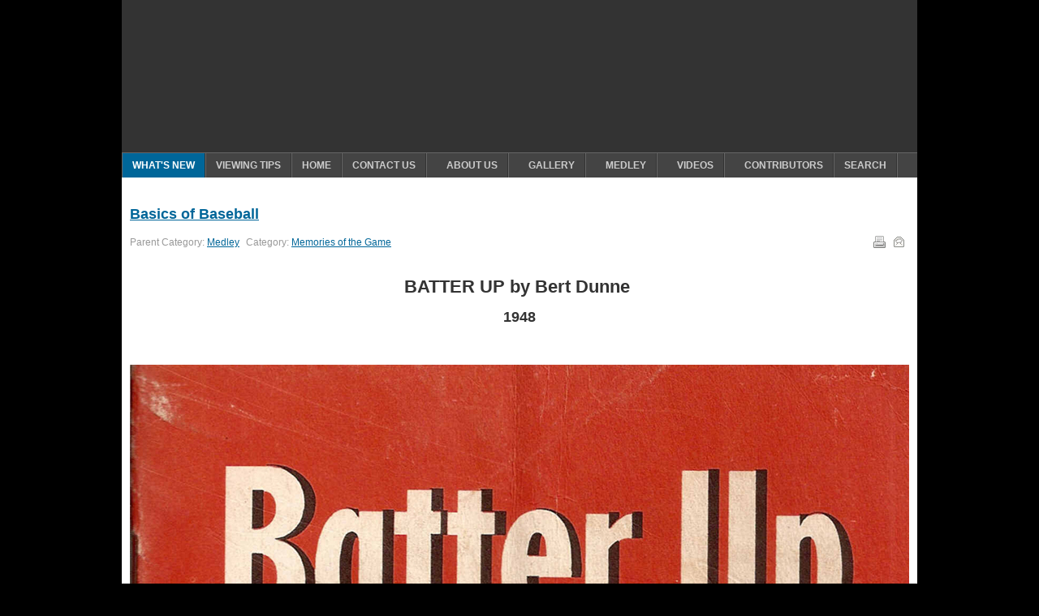

--- FILE ---
content_type: text/html; charset=utf-8
request_url: https://goodoldsandlotdays.com/medley/memories-of-the-game/167-basics-of-baseball
body_size: 4500
content:
<!DOCTYPE html PUBLIC "-//W3C//DTD XHTML 1.0 Transitional//EN" "http://www.w3.org/TR/xhtml1/DTD/xhtml1-transitional.dtd">

<html xmlns="http://www.w3.org/1999/xhtml" xml:lang="en-gb" lang="en-gb">

<head>
    <script type="text/javascript">
var siteurl='/~goodolds/';
var tmplurl='/~goodolds/templates/ja_purity_ii/';
var isRTL = false;
</script>

  <base href="https://goodoldsandlotdays.com/medley/memories-of-the-game/167-basics-of-baseball" />
  <meta http-equiv="content-type" content="text/html; charset=utf-8" />
  <meta name="keywords" content="photos, baseball" />
  <meta name="author" content="Alvin Chua" />
  <meta name="description" content="Goodoldsandlotdays.com was created to educate, embrace and celebrate the rich history of semi-pro baseball in Northern California." />
  <meta name="generator" content="Joomla! - Open Source Content Management" />
  <title>Basics of Baseball</title>
  <link rel="stylesheet" href="/~goodolds/index.php?jat3action=gzip&amp;jat3type=css&amp;jat3file=t3-assets%2Fcss_fbc2d.css" type="text/css" />
  <link rel="stylesheet" href="/~goodolds/index.php?jat3action=gzip&amp;jat3type=css&amp;jat3file=t3-assets%2Fcss_6edea.css" type="text/css" />
  <script src="/~goodolds/index.php?jat3action=gzip&amp;jat3type=js&amp;jat3file=t3-assets%2Fjs_0fe47.js" type="text/javascript"></script>
  <script type="text/javascript">
window.addEvent('load', function() {
				new JCaption('img.caption');
			});
		window.addEvent('domready', function() {

			SqueezeBox.initialize({});
			SqueezeBox.assign($$('a.modal'), {
				parse: 'rel'
			});
		});
				window.addEvent('domready', function(){
	    			JSNISImageShow.alternativeContent();	
	    		});
			
  </script>

<!--[if ie]><link href="/~goodolds/plugins/system/jat3/jat3/base-themes/default/css/template-ie.css" type="text/css" rel="stylesheet" /><![endif]--> 
<!--[if ie 7]><link href="/~goodolds/plugins/system/jat3/jat3/base-themes/default/css/template-ie7.css" type="text/css" rel="stylesheet" /><![endif]--> 
<!--[if ie 7]><link href="/~goodolds/templates/ja_purity_ii/css/template-ie7.css" type="text/css" rel="stylesheet" /><![endif]--> 




<link href="/~goodolds/plugins/system/jat3/jat3/base-themes/default/images/favicon.ico" rel="shortcut icon" type="image/x-icon" />


<!--[if IE 7.0]>
<style>
.clearfix { display: inline-block; } /* IE7xhtml*/
</style>
<![endif]-->

<script language="javascript" type="text/javascript">
var rightCollapseDefault='show';
var excludeModules='38';
</script>
<script language="javascript" type="text/javascript" src="/~goodolds/templates/ja_purity_ii/js/ja.rightcol.js"></script>

<!--
<style type="text/css">
#ja-header .main {
	background-image: url(/~goodolds/templates/ja_purity_ii//images/header/header2.jpg);
}
</style>
-->
    
    <style type="text/css">
/*dynamic css*/

    body.bd .main {width: 980px;}
    body.bd #ja-wrapper {min-width: 980px;}
</style>

<meta name="google-site-verification" content="" />

<script type="text/javascript">
 var _gaq = _gaq || [];
 _gaq.push(['_setAccount', 'UA-37525506-1']);
 _gaq.push(['_gat._anonymizeIp']);
_gaq.push(['_trackPageview']);
					
 (function() {
  var ga = document.createElement('script'); ga.type = 'text/javascript'; ga.async = true;
  ga.src = ('https:' == document.location.protocol ? 'https://ssl' : 'http://www') + '.google-analytics.com/ga.js';
  var s = document.getElementsByTagName('script')[0]; s.parentNode.insertBefore(ga, s);
 })();
</script>

</head>

<body id="bd" class="bd fs3 com_content">
<a name="Top" id="Top"></a>
<div id="ja-wrapper">


                <div id="ja-header"
            	class="wrap ">
                   <div class="main">
                           <div class="main-inner1 clearfix">
                <div class="logo-text">
	<h1><a href="/~goodolds/index.php" title="Good Old Sandlot Days"></a></h1>
 	<p class="site-slogan"></p>

</div>                </div>
                            </div>
                        </div>
            <div id="ja-mainnav"
            	class="wrap ">
                   <div class="main">
                           <div class="main-inner1 clearfix">
                	<div class="ja-megamenu clearfix" id="ja-megamenu">
<ul class="megamenu level0"><li  class="mega first active"><a href="https://goodoldsandlotdays.com/~goodolds/"  class="mega first active" id="menu179" title="WHAT'S NEW"><span class="menu-title">WHAT'S NEW</span></a></li><li  class="mega"><a href="/~goodolds/viewing-tips"  class="mega" id="menu129" title="VIEWING TIPS"><span class="menu-title">VIEWING TIPS</span></a></li><li  class="mega"><a href="/~goodolds/home"  class="mega" id="menu102" title="HOME"><span class="menu-title">HOME</span></a></li><li  class="mega"><a href="/~goodolds/contact-us"  class="mega" id="menu104" title="CONTACT US"><span class="menu-title">CONTACT US</span></a></li><li  class="mega haschild"><a href="/~goodolds/about-us"  class="mega haschild" id="menu103" title="ABOUT US"><span class="menu-title">ABOUT US</span></a><div class="childcontent cols1 ">
<div class="childcontent-inner-wrap">
<div class="childcontent-inner clearfix"><div class="megacol column1 first" style="width: 200px;"><ul class="megamenu level1"><li  class="mega first"><a href="/~goodolds/about-us/interview-with-john-ward"  class="mega first" id="menu161" title="Interview with John Ward"><span class="menu-title">Interview with John Ward</span></a></li><li  class="mega"><a href="/~goodolds/about-us/an-era-long-gone"  class="mega" id="menu191" title="An era long gone"><span class="menu-title">An era long gone</span></a></li><li  class="mega last"><a href="/~goodolds/about-us/discovering-a-new-treasure-trove"  class="mega last" id="menu195" title="Discovering a new treasure trove"><span class="menu-title">Discovering a new treasure trove</span></a></li></ul></div></div>
</div></div></li><li  class="mega haschild"><a href="/~goodolds/gallery"  class="mega haschild" id="menu105" title="GALLERY"><span class="menu-title">GALLERY</span></a><div class="childcontent cols1 ">
<div class="childcontent-inner-wrap">
<div class="childcontent-inner clearfix"><div class="megacol column1 first" style="width: 200px;"><ul class="megamenu level1"><li  class="mega first"><a href="/~goodolds/gallery/semi-pro-teams-by-name"  class="mega first" id="menu166" title="Semi-Pro Teams by Name"><span class="menu-title">Semi-Pro Teams by Name</span></a></li><li  class="mega"><a href="/~goodolds/gallery/semi-pro-teams-by-area"  class="mega" id="menu167" title="Semi-Pro Teams by Area"><span class="menu-title">Semi-Pro Teams by Area</span></a></li><li  class="mega"><a href="/~goodolds/gallery/semi-pro-teams-by-year"  class="mega" id="menu168" title="Semi-Pro Teams by Year"><span class="menu-title">Semi-Pro Teams by Year</span></a></li><li  class="mega last"><a href="/~goodolds/gallery/souvenir-programs"  class="mega last" id="menu107" title="Souvenir Programs"><span class="menu-title">Souvenir Programs</span></a></li></ul></div></div>
</div></div></li><li  class="mega haschild"><a href="/~goodolds/medley"  class="mega haschild" id="menu124" title="MEDLEY"><span class="menu-title">MEDLEY</span></a><div class="childcontent cols1 ">
<div class="childcontent-inner-wrap">
<div class="childcontent-inner clearfix"><div class="megacol column1 first" style="width: 200px;"><ul class="megamenu level1"><li  class="mega first"><a href="/~goodolds/medley/special-tributes"  class="mega first" id="menu126" title="Special Tributes"><span class="menu-title">Special Tributes</span></a></li><li  class="mega"><a href="/~goodolds/medley/leagues"  class="mega" id="menu123" title="Leagues"><span class="menu-title">Leagues</span></a></li><li  class="mega"><a href="/~goodolds/?Itemid=128"  class="mega" id="menu128" title="Box Scores"><span class="menu-title">Box Scores</span></a></li><li  class="mega"><a href="/~goodolds/medley/memories-of-the-game"  class="mega" id="menu127" title="Memories of the Game"><span class="menu-title">Memories of the Game</span></a></li><li  class="mega last"><a href="/~goodolds/medley/links-to-related-sites"  class="mega last" id="menu125" title="Links to Related Sites"><span class="menu-title">Links to Related Sites</span></a></li></ul></div></div>
</div></div></li><li  class="mega haschild"><a href="/~goodolds/videos"  class="mega haschild" id="menu108" title="VIDEOS"><span class="menu-title">VIDEOS</span></a><div class="childcontent cols1 ">
<div class="childcontent-inner-wrap">
<div class="childcontent-inner clearfix"><div class="megacol column1 first" style="width: 200px;"><ul class="megamenu level1"><li  class="mega first"><a href="/~goodolds/videos/introduction"  class="mega first" id="menu120" title="Introduction"><span class="menu-title">Introduction</span></a></li><li  class="mega last"><a href="/~goodolds/videos/history"  class="mega last" id="menu121" title="More Videos..."><span class="menu-title">More Videos...</span></a></li></ul></div></div>
</div></div></li><li  class="mega haschild"><a href="/~goodolds/contributors"  class="mega haschild" id="menu109" title="CONTRIBUTORS"><span class="menu-title">CONTRIBUTORS</span></a><div class="childcontent cols1 ">
<div class="childcontent-inner-wrap">
<div class="childcontent-inner clearfix"><div class="megacol column1 first" style="width: 200px;"><ul class="megamenu level1"><li  class="mega first"><a href="/~goodolds/contributors/commentaries"  class="mega first" id="menu192" title="Commentaries"><span class="menu-title">Commentaries</span></a></li></ul></div></div>
</div></div></li><li  class="mega last"><a href="/~goodolds/search"  class="mega last" id="menu118" title="SEARCH"><span class="menu-title">SEARCH</span></a></li></ul>
</div>            <script type="text/javascript">
                var megamenu = new jaMegaMenuMoo ('ja-megamenu', {
                    'bgopacity': 0,
                    'delayHide': 300,
                    'slide'    : 0,
                    'fading'   : 0,
                    'direction': 'down',
                    'action'   : 'mouseover',
                    'tips'     : false,
                    'duration' : 300,
                    'hidestyle': 'fastwhenshow'
                });
            </script>
                            </div>
                            </div>
                        </div>
            
<!-- jdoc:include type="menu" level="0" / -->

<ul class="no-display">
    <li><a href="#ja-content" title="Skip to content">Skip to content</a></li>
</ul>
    <!-- MAIN CONTAINER -->
    <div id="ja-container" class="wrap ja-mf">
               <div class="main clearfix">
                   <div id="ja-mainbody" style="width:100%">
            <!-- CONTENT -->
            <div id="ja-main" style="width:100%">
            <div class="inner clearfix">

                
<div id="system-message-container">
</div>
                
                <div id="ja-contentwrap" class="clearfix ">
                    <div id="ja-content" class="column" style="width:100%">
                        <div id="ja-current-content" class="column" style="width:100%">
                            
                                                        <div id="ja-content-main" class="ja-content-main clearfix">
                                <div class="item-page">

	<h2>
			<a href="/~goodolds/medley/memories-of-the-game/167-basics-of-baseball">
		Basics of Baseball</a>
		</h2>

	<ul class="actions">
						<li class="print-icon">
			<a href="/~goodolds/medley/memories-of-the-game/167-basics-of-baseball?tmpl=component&amp;print=1&amp;page=" title="Print" onclick="window.open(this.href,'win2','status=no,toolbar=no,scrollbars=yes,titlebar=no,menubar=no,resizable=yes,width=640,height=480,directories=no,location=no'); return false;" rel="nofollow"><img src="/~goodolds/templates/ja_purity_ii/images/system/printButton.png" alt="Print"  /></a>			</li>
		
					<li class="email-icon">
			<a href="/~goodolds/component/mailto/?tmpl=component&amp;template=ja_purity_ii&amp;link=caadf054b85bcf9607e7d068ddf21dbf58887432" title="Email" onclick="window.open(this.href,'win2','width=400,height=350,menubar=yes,resizable=yes'); return false;"><img src="/~goodolds/templates/ja_purity_ii/images/system/emailButton.png" alt="Email"  /></a>			</li>
		
		
	
	</ul>




	<dl class="article-info">
	<dt class="article-info-term">Details</dt>
	<dd class="parent-category-name">
				Parent Category: <a href="/~goodolds/medley">Medley</a>		</dd>
	<dd class="category-name">
				Category: <a href="/~goodolds/medley/memories-of-the-game">Memories of the Game</a>		</dd>
	</dl>


<div class="content-links">
	<ul>
		</div>

<p><br /><br /></p>
<h1 style="text-align: center;"><strong>BATTER UP by Bert Dunne </strong></h1>
<h2 style="text-align: center;"><strong>1948</strong></h2>
<p> </p>
<p><img src="/~goodolds/images/medley_history/BasicsOfBaseball/1948BatterUp/1948 Batter Up 1.jpg" border="0" alt="" /><img src="/~goodolds/images/medley_history/BasicsOfBaseball/1948BatterUp/1948 Batter Up 2.jpg" border="0" alt="" /><img src="/~goodolds/images/medley_history/BasicsOfBaseball/1948BatterUp/1948 Batter Up 3.jpg" border="0" alt="" /></p>
<p><img src="/~goodolds/images/medley_history/BasicsOfBaseball/1948BatterUp/1948 Batter Up 4v1.jpg" border="0" alt="" /><img src="/~goodolds/images/medley_history/BasicsOfBaseball/1948BatterUp/1948 Batter Up 5.jpg" border="0" alt="" /><img src="/~goodolds/images/medley_history/BasicsOfBaseball/1948BatterUp/1948 Batter Up 6.jpg" border="0" alt="" /></p> 
	
</div>
                            </div>
                            
                                                    </div>

                                            </div>

                    
                </div>

                            </div>
            </div>
            <!-- //CONTENT -->
            
        </div>
                        </div>
                </div>
        <!-- //MAIN CONTAINER -->

                <div id="ja-navhelper"
            	class="wrap ">
                   <div class="main">
                           <div class="main-inner1 clearfix">
                <div class="ja-breadcrums">
    <span class="breadcrumbs pathway">
<strong>You are here: </strong><a href="/~goodolds/" class="pathway">Home</a> <img src="/~goodolds/media/system/images/arrow.png" alt=""  /> <a href="/~goodolds/medley" class="pathway">Medley</a> <img src="/~goodolds/media/system/images/arrow.png" alt=""  /> <a href="/~goodolds/medley/memories-of-the-game" class="pathway">Memories of the Game</a> <img src="/~goodolds/media/system/images/arrow.png" alt=""  /> Basics of Baseball</span>

</div>

<ul class="ja-links">
        <li class="top"><a href="javascript:scroll(0,0)" title="Back to top">Top</a></li>
</ul>

<ul class="no-display">
    <li><a href="#ja-content" title="Skip to content">Skip to content</a></li>
</ul>                </div>
                            </div>
                        </div>
                        <div id="ja-footer"
            	class="wrap ">
                   <div class="main clearfix">
           <div class="ja-footnav">
	
<ul class="menu">
<li class="item-182"><a href="/~goodolds/copyrights" >COPYRIGHT 2020</a></li><li class="item-181"><a href="/~goodolds/sitemap" >SITE MAP</a></li><li class="item-110"><a href="/~goodolds/contact-us1" >CONTACT US</a></li><li class="item-114"><a href="/~goodolds/terms-a-conditions" >TERMS &amp; CONDITIONS</a></li></ul>

</div>
<div class="ja-copyright">
	
</div>            </div>
                        </div>
            
</div>



</body>

</html>

--- FILE ---
content_type: text/css;;charset=UTF-8
request_url: https://goodoldsandlotdays.com/~goodolds/index.php?jat3action=gzip&jat3type=css&jat3file=t3-assets%2Fcss_fbc2d.css
body_size: 981
content:
/* 3cd.modal.css */
 #sbox-overlay{position:absolute;background-color:#000;left:0px;top:0px;}#sbox-window{position:absolute;background-color:#fff;text-align:left;overflow:visible;padding:10px;-moz-border-radius:3px;-webkit-border-radius:3px;border-radius:3px;}#sbox-window[aria-hidden=true],#sbox-overlay[aria-hidden=true]{display:none;}#sbox-btn-close{position:absolute;width:30px;height:30px;right:-15px;top:-15px;background:url('/media/system/images/modal/closebox.png') no-repeat center;border:none;}.sbox-loading #sbox-content{background-image:url('/media/system/images/modal/spinner.gif');background-repeat:no-repeat;background-position:center;}#sbox-content{clear:both;overflow:auto;background-color:#fff;height:100%;width:100%;}.sbox-content-image#sbox-content{overflow:visible;}#sbox-image{display:block;}.sbox-content-image img{display:block;width:100%;height:100%;}.sbox-content-iframe#sbox-content{overflow:visible;}.body-overlayed{overflow:hidden;}.body-overlayed embed,.body-overlayed object,.body-overlayed select{visibility:hidden;}#sbox-window embed,#sbox-window object,#sbox-window select{visibility:visible;}#sbox-window.shadow{-webkit-box-shadow:0 0 10px rgba(0,0,0,0.7);-moz-box-shadow:0 0 10px rgba(0,0,0,0.7);box-shadow:0 0 10px rgba(0,0,0,0.7);}.sbox-bg{position:absolute;width:33px;height:40px;}.sbox-bg-n{left:0;top:-40px;width:100%;background:url('/media/system/images/modal/bg_n.png') repeat-x;}.sbox-bg-ne{right:-33px;top:-40px;background:url('/media/system/images/modal/bg_ne.png') no-repeat;}.sbox-bg-e{right:-33px;top:0;height:100%;background:url('/media/system/images/modal/bg_e.png') repeat-y;}.sbox-bg-se{right:-33px;bottom:-40px;background:url('/media/system/images/modal/bg_se.png') no-repeat;}.sbox-bg-s{left:0;bottom:-40px;width:100%;background:url('/media/system/images/modal/bg_s.png') repeat-x;}.sbox-bg-sw{left:-33px;bottom:-40px;background:url('/media/system/images/modal/bg_sw.png') no-repeat;}.sbox-bg-w{left:-33px;top:0;height:100%;background:url('/media/system/images/modal/bg_w.png') repeat-y;}.sbox-bg-nw{left:-33px;top:-40px;background:url('/media/system/images/modal/bg_nw.png') no-repeat;}@-moz-document url-prefix(){.body-overlayed{overflow:visible;}}

/* d41.style.css */
 .jsnis-container{outline:none;text-align:center;}.jsnis-gallery{outline:none;}.jsnis-altcontent{display:none;position:relative;overflow:hidden;margin:0 auto;}.jsnis-seocontent{display:none;}.no-flash{display:block;}.no-swfobj-flash{display:none;}#jsnis-slide-gallery{width:100%;position:relative;overflow:hidden;}div.jsnis-slide-gallery img.slide{float:left;position:absolute;left:0px;opacity:0;filter:alpha(opacity = 0);}div.jsnis-slide-nav,div.jsnis-slide-controller{display:none;}div.jsnis-slide-nav,div.jsnis-slide-controller,div.jsnis-slide-loading{position:absolute;cursor:pointer;background:#000;z-index:1;opacity:0.7;filter:alpha(opacity = 70);-moz-border-radius:5px;border-radius:5px;}div.jsnis-slide-nav-right{-moz-border-radius:5px 0px 0px 5px;border-radius:5px 0px 0px 5px;}div.jsnis-slide-nav-left{-moz-border-radius:0px 5px 5px 0px;border-radius:0px 5px 5px 0px;}div.jsnis-slide-controller{-moz-border-radius:5px 5px 0px 0px;border-radius:5px 5px 0px 0px;}div.jsnis-slide-nav img,div.jsnis-slide-controller img,div.jsnis-slide-loading img{max-width:50px;max-height:50px;width:100%;margin:auto;display:block;}div.jsnis-slide-loading{display:none;}div.jsnis-slide-controller-pause{display:none;}#main{padding:0 !important;}body.contentpane{margin:0 !important;}div.jsn-missing-data-alert-box{border:2px solid #FF9900;height:80px;width:190px;margin:20px auto;background-color:#333333;}div.jsn-missing-data-alert-box .header{height:50px;display:block;}div.jsn-missing-data-alert-box .footer{height:30px;display:block;background-color:#000;}div.jsn-missing-data-alert-box .header span.icon-warning{background:url('/components/com_imageshow/assets/images/icon-uni-32/icon-text-alert.png') no-repeat;width:32px;height:32px;float:left;margin:8px;}div.jsn-missing-data-alert-box .header span.message{padding-top:8px;color:#FFF;text-align:center;display:block;}div.jsn-missing-data-alert-box .footer span.link-to-more{padding-top:8px;text-align:center;display:block;}div.jsn-missing-data-alert-box .footer span.link-to-more a{color:#FFF;text-decoration:none;display:block;height:25px;}div.jsn-missing-data-alert-box .footer span.link-to-more a:hover{text-decoration:none;background:none !important;}div.jsn-missing-data-alert-box .footer:hover{cursor:pointer;background-color:#FF9900;}



--- FILE ---
content_type: text/css;;charset=UTF-8
request_url: https://goodoldsandlotdays.com/~goodolds/index.php?jat3action=gzip&jat3type=css&jat3file=t3-assets%2Fcss_6edea.css
body_size: 17225
content:
/* 796.system.css-import */
  @import url('/media/system/css/system.css');.system-unpublished,tr.system-unpublished{background:#e8edf1;border-top:4px solid #c4d3df;border-bottom:4px solid #c4d3df;}span.highlight{background-color:#FFFFCC;font-weight:bold;padding:1px 4px;}.img-fulltext-float-right{float:right;margin-left:10px;margin-bottom:10px;}.img-fulltext-float-left{float:left;margin-right:10px;margin-bottom:10px;}.img-intro-float-right{float:right;margin-left:5px;margin-bottom:5px;}.img-intro-float-left{float:left;margin-right:5px;margin-bottom:5px;}

/* 933.general.css */
  .invalid{border-color:#ff0000;}label.invalid{color:#ff0000;}#editor-xtd-buttons{padding:5px;}.button2-left,.button2-right,.button2-left div,.button2-right div{float:left;}.button2-left a,.button2-right a,.button2-left span,.button2-right span{display:block;height:22px;float:left;line-height:22px;font-size:11px;color:#666;cursor:pointer;}.button2-left span,.button2-right span{cursor:default;color:#999;}.button2-left .page a,.button2-right .page a,.button2-left .page span,.button2-right .page span{padding:0 6px;}.page span{color:#000;font-weight:bold;}.button2-left a:hover,.button2-right a:hover{text-decoration:none;color:#0B55C4;}.button2-left a,.button2-left span{padding:0 24px 0 6px;}.button2-right a,.button2-right span{padding:0 6px 0 24px;}.button2-left{background:url('/templates/system/images/j_button2_left.png') no-repeat;float:left;margin-left:5px;}.button2-right{background:url('/templates/system/images/j_button2_right.png') 100% 0 no-repeat;float:left;margin-left:5px;}.button2-left .image{background:url('/templates/system/images/j_button2_image.png') 100% 0 no-repeat;}.button2-left .readmore,.button2-left .article{background:url('/templates/system/images/j_button2_readmore.png') 100% 0 no-repeat;}.button2-left .pagebreak{background:url('/templates/system/images/j_button2_pagebreak.png') 100% 0 no-repeat;}.button2-left .blank{background:url('/templates/system/images/j_button2_blank.png') 100% 0 no-repeat;}div.tooltip{float:left;background:#ffc;border:1px solid #D4D5AA;padding:5px;max-width:200px;z-index:13000;}div.tooltip h4{padding:0;margin:0;font-size:95%;font-weight:bold;margin-top:-15px;padding-top:15px;padding-bottom:5px;background:url('/templates/system/images/selector-arrow.png') no-repeat;}div.tooltip p{font-size:90%;margin:0;}.img_caption .left{float:left;margin-right:1em;}.img_caption .right{float:right;margin-left:1em;}.img_caption .left p{clear:left;text-align:center;}.img_caption .right p{clear:right;text-align:center;}.img_caption{text-align:center!important;}.img_caption.none{margin-left:auto;margin-right:auto;}a img.calendar{width:16px;height:16px;margin-left:3px;background:url('/templates/system/images/calendar.png') no-repeat;cursor:pointer;vertical-align:middle;}

/* 276.typo.css */
  pre,.code{background:#ffffdd;border-left:5px solid #ccc;font:1em/1.5 Monaco,Consolas,"Courier News",monospace;margin:15px 0;padding:10px 15px !important;}.dropcap{color:#333;display:block;float:left;font:60px/40px Georgia,Times,serif;padding:7px 8px 0 0;}blockquote{font-family:Georgia,Times,serif;font-size:115%;}blockquote span.open{background:url('/plugins/system/jat3/jat3/base-themes/default/images/so-q.gif') no-repeat left top;padding:0 0 0 20px;display:inline-block;}blockquote span.close{background:url('/plugins/system/jat3/jat3/base-themes/default/images/sc-q.gif') no-repeat bottom right;padding:0 20px 0 0;display:inline-block;}.highlight{background:#ffffdd;font-weight:bold;padding:1px 5px;}p.error,p.message,p.tips,p.rss,p.key,p.tag,p.cart,p.note,p.photo,p.doc,p.mobi{padding-left:25px;position:relative;}p.error span.icon,p.message span.icon,p.tips span.icon,p.rss span.icon,p.key span.icon,p.tag span.icon,p.cart span.icon,p.note span.icon,p.photo span.icon,p.doc span.icon,p.mobi span.icon{background-image:url('/plugins/system/jat3/jat3/base-themes/default/images/icons/icons-sprites-silk.png');background-repeat:no-repeat;width:18px;height:18px;display:block;position:absolute;top:2px;left:0;}p.error  span.icon{background-position:left -54px;}p.message span.icon{background-position:left -72px;}p.tips  span.icon{background-position:left -90px;}p.key  span.icon{background-position:left -108px;}p.tag  span.icon{background-position:left -126px;}p.cart  span.icon{background-position:right -54px;}p.doc  span.icon{background-position:right -72px;}p.note  span.icon{background-position:right -90px;}p.photo  span.icon{background-position:right -108px;}p.mobi  span.icon{background-position:right -126px;}p.error{color:#CC0000;}p.message{color:#2C79B3;}p.tips{color:#E58C00;}ul.checklist li,ul.star li,ul.arrow li,ul.address li,ul.phone li,ul.email li{background:none;margin-left:8px;padding:0 0 0 22px;position:relative;overflow:hidden;}ul.checklist span.icon,ul.star span.icon,ul.arrow span.icon,ul.address span.icon,ul.phone span.icon,ul.email span.icon{background-image:url('/plugins/system/jat3/jat3/base-themes/default/images/icons/icons-sprites-silk.png');background-repeat:no-repeat;width:18px;height:18px;display:block;position:absolute;top:0;left:0;}ul.arrow  span.icon{background-position:left top;}ul.star  span.icon{background-position:left -18px;}ul.checklist span.icon{background-position:left -36px;}ul.phone  span.icon{background-position:right top;}ul.address  span.icon{background-position:right -18px;}ul.email  span.icon{background-position:right -36px;}ul.bookmark-links li{background:url('/plugins/system/jat3/jat3/base-themes/default/images/arrow.png') no-repeat 0px 10px !important;border-bottom:1px dotted #e6e6e6;padding:5px 0 5px 10px !important;}ul.ja-unordered-list li{background:url('/plugins/system/jat3/jat3/base-themes/default/images/bullet.gif') no-repeat 20px 7px;line-height:160%;margin-bottom:5px;overflow:hidden;padding-left:30px;}ol.ja-ordered-list li{line-height:180%;margin-left:30px;}dl.ja-definition-list dt{font-weight:bold;line-height:160%;}dl.ja-definition-list dd{margin-left:15px;line-height:160%;}p.blocknumber{position:relative;padding:5px 0 5px 55px !important;}.bignumber-1,.bignumber-2,.bignumber-3{background-image:url('/plugins/system/jat3/jat3/base-themes/default/images/numberlist-bg.png');background-repeat:no-repeat;color:#FFFFFF;display:block;width:44px;height:44px;line-height:44px !important;position:absolute;top:0;left:0;font:bold 20px/normal Arial,sans-serif;text-align:center;}.bignumber-1{background-position:left top;}.bignumber-2{background-position:left -44px;}.bignumber-3{background-position:left -88px;}div.bubble{position:relative;padding-bottom:20px;}div.bubble .box-ct{padding:16px;position:relative;}div.bubble .box{position:absolute;height:16px;width:16px;}div.bubble .tl,div.bubble .tr,div.bubble .br,div.bubble .bl{background-repeat:no-repeat;position:absolute;}div.bubble .tl{background-position:left -20px;top:0;left:0;}div.bubble .tr{background-position:right -20px;top:0;right:0;}div.bubble .br{background-position:right bottom;bottom:0;right:0;}div.bubble .bl{background-position:left bottom;bottom:0;left:0;}div.bubble span.arrow{width:13px;height:7px;font-weight:bold;display:block;margin-left:20px;}div.bubble-l1 span.arrow,div.bubble-l2 span.arrow{background:url('/plugins/system/jat3/jat3/base-themes/default/images/bubble-l.png') no-repeat left top}div.bubble-d1 span.arrow,div.bubble-d2 span.arrow{background:url('/plugins/system/jat3/jat3/base-themes/default/images/bubble-d.png') no-repeat left top;}div.bubble-hl1 span.arrow,div.bubble-hl2 span.arrow{background:url('/plugins/system/jat3/jat3/base-themes/default/images/bubble-hl.png') no-repeat left top;}div.bubble span.author{background:url('/plugins/system/jat3/jat3/base-themes/default/images/icons/icon-author.gif') no-repeat 10px 3px;padding-left:25px;display:block;font-weight:bold;}div.bubble-l1 div.box-ct{background:#E0E0E0;}div.bubble-l1 .tl,div.bubble-l1 .tr,div.bubble-l1 .bl,div.bubble-l1 .br{background-image:url('/plugins/system/jat3/jat3/base-themes/default/images/bubble-l.png');}div.bubble-l2 div.box-ct{background:#E0E0E0;}div.bubble-d1 div.box-ct{background:#444;color:#fff;}div.bubble-d1 div.tl,div.bubble-d1 div.tr,div.bubble-d1 div.bl,div.bubble-d1 div.br{background-image:url('/plugins/system/jat3/jat3/base-themes/default/images/bubble-d.png');}div.bubble-d2 div.box-ct{background:#444;color:#fff;}div.bubble-hl1 .box-ct{background:#069;color:#fff;}div.bubble-hl1 div.tl,div.bubble-hl1 div.tr,div.bubble-hl1 div.bl,div.bubble-hl1 div.br{background-image:url('/plugins/system/jat3/jat3/base-themes/default/images/bubble-hl.png');}div.bubble-hl2 div.box-ct{background:#069;color:#fff;}.box-sticky,.box-download,.box-grey,.box-hilite{margin:15px 0;padding:10px !important;border:3px solid #ddd;}.box-sticky{background:url('/plugins/system/jat3/jat3/base-themes/default/images/icons/sticky-big.png') no-repeat 10px center #fff;padding-left:50px !important;border-color:#d2d2b6;}.box-download{background:url('/plugins/system/jat3/jat3/base-themes/default/images/icons/download-big.png') no-repeat 10px center #fff;padding-left:50px !important;border-color:#d6e9f3;}.box-grey{background-color:#f7f7f7;}.box-hilite{border-color:#d2d2b6;background:#ffffdd;}.legend-title{background:#FFFFFF;display:block;float:left;font-weight:bold;left:7px;margin:0 !important;padding:0 5px !important;position:absolute;top:-12px;}.legend{border:3px solid #CCCCCC;margin:20px 0;padding:0 10px;position:relative;}.legend-hilite .legend-title{color:#006699;}.legend-hilite{border:3px solid #d6e9f3;margin:20px 0;padding:0 10px;position:relative;}div.ja-adv{border:1px solid #ddd;padding:10px;}div.ja-adv span.sponsor{color:#999;display:block;font-size:92%;text-align:right;}.highslide-header{border-bottom:1px solid #CCCCCC;}.highslide-header li{background:none;}.highslide-body{padding:10px 0 !important;}.highslide{margin:0;}.highslide img{padding:2px;border:1px solid #CCCCCC;}.highslide:hover img{border:1px solid #ABABAB !important;}

/* a59.addons.css */
   html,body,div,span,applet,object,iframe,h1,h2,h3,h4,h5,h6,p,blockquote,pre,a,abbr,acronym,address,big,cite,code,del,dfn,em,img,ins,kbd,q,s,samp,small,strike,strong,sub,sup,tt,var,b,u,i,center,dl,dt,dd,ol,ul,li,fieldset,form,label,legend,table,caption,tbody,tfoot,thead,tr,th,td,article,aside,canvas,details,embed,figure,figcaption,footer,header,hgroup,menu,nav,output,ruby,section,summary,time,mark,audio,video{margin:0;padding:0;border:0;}ul{list-style:none;}table{border-collapse:collapse;border-spacing:0;}:focus{outline:none;}.clearfix:after{content:".";display:block;clear:both;visibility:hidden;line-height:0;height:0;}.clearfix{display:inline-block;}html[xmlns] .clearfix{display:block;}* html .clearfix{height:1%;}.clear,.divider{clear:both;}.no-display{display:none !important;}.nowrap,.nobr{white-space:nowrap !important;}.no-border{border:0 !important;}.no-padding{padding:0 !important}.no-margin{margin:0 !important;}.v-top{vertical-align:top;}.v-middle{vertical-align:middle;}.v-bottom{vertical-align:bottom;}.a-left{text-align:left;}.a-center{text-align:center;}.a-right{text-align:right;}.left{float:left;}.right{float:right;}.auto-width{width:auto;}

/* 498.layout.css */
  .wrap{width:100%;clear:both;}.main{width:980px;max-width:1200px;margin:0 auto;position:relative;}.column{overflow:hidden;float:left;}.ja-mass{clear:both;}.main .inner{padding-left:15px;padding-right:15px;}.main .main-inner1{margin-left:15px;margin-right:15px;}.column div.ja-moduletable,.column div.moduletable,.column div.ja-module,.column div.module{margin-left:15px;margin-right:15px;}.ja-inset2 div.ja-moduletable,.ja-inset2 .div.moduletable,.ja-inset2 div.ja-module,.ja-inset2 div.module{margin-right:0;margin-left:30px;}.ja-inset1 div.ja-moduletable,.ja-inset1 .div.moduletable,.ja-inset1 div.ja-module,.ja-inset1 div.module{margin-right:30px;margin-left:0;}.item .contentpaneopen{padding-left:15px;padding-right:15px;}.items-row{margin-left:-15px;margin-right:-15px;}.items-row > [class^="span"]{padding-left:15px;padding-right:15px;}#ja-mainbody{float:left;}#ja-current-content,#ja-main{float:right;}#ja-left .ja-l2 .ja-left1,#ja-left .ja-l2 .ja-left2{width:50%;}#ja-left .ja-l1 .ja-col{width:100%;}#ja-right{float:right;}#ja-right .ja-r2 .ja-right1,#ja-right .ja-r2 .ja-right2{width:50%;}#ja-right .ja-r1 .ja-col{width:100%;}#ja-footer{clear:both;}.item{float:left;position:relative;}.cols-1 .item{width:100%;}.cols-2 .item{width:50%;}.cols-3 .item{width:33.33%;}.cols-4 .item{width:25%;}.cols-5 .item{width:20%;}.ja-box{float:left;overflow:hidden;}.ja-box-right{position:absolute;right:0;}

/* c72.template.css */
  body{background:#ffffff;color:#000000;font-family:sans-serif;line-height:1.5;}body#bd{background:#ffffff;color:#000000;font-size:12px;}body#bd #ja-wrapper{overflow:hidden;}body.fs1 #ja-wrapper{font-size:80%;}body.fs2 #ja-wrapper{font-size:90%;}body.fs3 #ja-wrapper{font-size:100%;}body.fs4 #ja-wrapper{font-size:110%;}body.fs5 #ja-wrapper{font-size:120%;}body.fs6 #ja-wrapper{font-size:130%;}.column p,.column pre,.column blockquote,.column h1,.column h2,.column h3,.column h4,.column h5,.column h6,.column ol,.column ul,.column dl{margin:15px 0;padding:0;}h1{font-size:180%;}h2{font-size:150%;}h3{font-size:125%;}h4{font-size:100%;text-transform:UPPERCASE;}h5{font-size:100%;}.contentheading,.componentheading,h1,h2,h3,h4,h5{line-height:1.2;}h1.componentheading,.componentheading{margin:0;padding:0 0 4px;}h1.contentheading,h2.contentheading,.contentheading{margin:0;padding:0 0 5px;}small,.small,.smalldark,.small-text,.article-tools,.img_caption,.contenttoc,p.site-slogan,a.readon,#ja-navhelper,#ja-footer{font-size:92%;}.smalldark{text-align:left;}.column ul li{background:url('/plugins/system/jat3/jat3/base-themes/default/images/bullet.gif') no-repeat 20px 7px;line-height:160%;margin-bottom:5px;overflow:hidden;padding-left:30px;}.column ol li{line-height:180%;margin-left:30px;}.column dt{font-weight:bold;}.column dd{margin-left:15px;}p.readmore{margin:0;}hr{border-bottom:0;border-left:0;border-right:0;border-top:1px solid;height:1px;}form label{cursor:pointer;}input,select,textarea,.inputbox{font-size:100%;}fieldset{border:none;margin:0;padding:5px 0;}legend{font-size:125%;font-weight:bolder;line-height:1.2;}.hidelabeltxt{display:none;}fieldset dt{clear:left;float:left;min-width:12em;padding:3px 0;}fieldset dd{padding:3px 0;min-height:25px;}.login_form fieldset,.login fieldset{padding:15px 0 0;}.login_form fieldset p,.login fieldset p{margin:0 0 5px;}.login_form label,.login label{display:block;float:left;font-weight:bold;text-align:right;width:130px;}.login-fields{margin:0 0 10px;}.login_form .inputbox,.login-fields .required{margin-left:10px;width:150px;}.login_form .remember .inputbox{width:20px;}.login_form .button,.login button{margin-left:140px;}.form-register fieldset{padding:0 0 10px;}.form-register p{margin:0 0 5px;}.form-register p.form-des{margin:15px 0;}.form-register label{display:block;float:left;font-weight:bold;text-align:right;width:130px;}.form-register .inputbox{margin-left:10px;width:200px;}.form-register .button{margin-left:140px;}.registration fieldset dt{margin-right:5px;}.user-details{padding:10px 0;}.user-details p{margin:0 0 5px;}.user-details label{display:block;float:left;font-weight:bold;text-align:right;width:130px;}.user-details .inputbox{margin-left:10px;width:200px;}.user-details .button{margin-left:140px;}.user-details .paramlist .paramlist_key{padding:0 0 5px;width:130px;}.user-details .paramlist .paramlist_value{padding:0 0 5px;}.user-details .user_name span{font-weight:bold;padding-left:10px;}.remind fieldset dl,.reset fieldset dl{margin:0;}.remind fieldset dt,.reset fieldset dt{padding:0;margin:0;}.remind fieldset dd,.reset fieldset dd{min-height:0;padding:0;margin:5px 0;}form#searchForm{padding:15px 0;}.results h4{margin:15px 0 0;}.results p{margin:0 0 10px;}.search fieldset{border:1px solid #F0F0F0;margin:25px 0 15px;padding:10px;}.search fieldset legend{font-size:100%;}.search .phrases-box{margin:0 0 10px;}.search .word button{margin-left:5px;}.search .word .inputbox{vertical-align:top;}.search .word label{vertical-align:bottom;}#component-contact address{font-style:normal;}.contact_email{margin:0 0 10px;}.contact_email div{padding:5px 0;}.contact_email label{display:block;font-weight:bold;float:left;width:17em;}.contact_email-copy{margin:15px 0;}.contact-email-copy label{display:inline;}div.contact-links ul li{background:none;}.panel{border:solid 1px #ddd;margin-top:-1px;}#ja-content-main .contact .panel h3{margin:0;padding:0;background:#eee;border:0;}.panel h3 a{display:block;padding:6px;text-decoration:none;color:#444;padding:6px;}.panel h3.pane-toggler a{background:#f5f5f5;}.panel h3.pane-toggler-down a{background:#f5f5f5;border-bottom:solid 1px #ddd;}.jpane-slider,.pane-slider{border:solid 0px;padding:0px 15px !important;margin:0;height:0;overflow:hidden;}.contact .panel .contact-form form,.contact .panel .contact-address{margin:15px 0 0 0;}.contact-image{margin:15px 0;overflow:hidden;display:block;}.categories-list .category-desc ul li{list-style-type:square;}#ja-content-main .contact .panel .pane-hide{display:none;}div.current{border:1px solid #CCCCCC;clear:both;max-width:500px;padding:10px;}#close a{text-decoration:none;}#contact-slider.tabs{clear:both;float:left;margin:15px 0 0;z-index:50;}#contact-slider.tabs dt{background:#F0F0F0;border-left:1px solid #CCCCCC;border-right:1px solid #CCCCCC;border-top:1px solid #CCCCCC;color:#666666;float:left;margin-right:3px;padding:4px 10px;}#contact-slider.tabs dt.open{background:#F9F9F9;border-bottom:1px solid #F9F9F9;color:#000000;z-index:100;}#contact-slider.tabs dt h3{margin:0;padding-bottom:0;border-bottom:0;}#ja-content-main .contact h3{border-bottom:solid 1px #ddd;margin:20px 0;padding-bottom:15px;}.form-required{font-weight:bold;margin:10px 0;background:#fff url('/plugins/system/jat3/jat3/base-themes/default/images/req.png') no-repeat !important;padding:10px 40px;}.contact .inputbox{background:#fff;border:solid 1px #ccc;padding:3px;}div.encyclopedia_col1{width:49%;float:left;}div.encyclopedia_col1 p.img_caption{font-size:.6em;}div.encyclopedia_col2{width:49%;float:right;padding-left:3px;margin-left:2px;}div.encyclopedia_col2 p{padding-left:3px;margin-left:2px;}div.encyclopedia_links ul{display:block;margin:0px 0px 1px 0px;list-style-type:none;padding:10px 0px 10px 0px;width:100%;}div.encyclopedia_links ul li{display:inline;padding:2px;margin:2px;white-space:nowrap;}div.jcat-children dt{clear:left;float:left;min-width:7em;padding:3px 0;}div.jcat-children dd{padding:3px 0;min-height:25px;}.item-separator,.row-separator{display:none;}.items-leading .leading{padding-bottom:15px;}.items-row{padding-bottom:15px;padding-top:15px;}.img-intro-none{margin-bottom:15px;}.img-intro-left{margin-bottom:15px;margin-right:15px;float:left;}.img-intro-right{margin-bottom:15px;margin-left:15px;float:right;}.article-tools{clear:both;display:block;position:relative;}dl.article-info{float:left;padding:0;margin:0;width:70%;text-transform:none;}dl.article-info dd,dl.article-info dt{padding:0 5px 0 0;margin:0;display:inline;}dd.create{padding-right:5px;}dd.createdby{padding-right:5px;}dd.hits{padding-right:5px;}p.article-url{margin:10px 0 0;}p.modifydate{margin:10px 0 0;}.contentdescription{display:block;padding:10px 15px;}.contentdescription p{margin:0;}ul.actions{float:right;margin:0;padding:0;}ul.actions li{display:inline;background:none;padding:0;margin:0;line-height:1;}ul.actions li img{border:0;margin:0 5px 0 0;}ul#archive-items > li{line-height:normal;overflow:visible;padding:0;margin:0;}ul#archive-items div.intro{clear:both;overflow:hidden;}.article-content{overflow:hidden;}div.categories-list ul li{background:none;padding-left:0;}div.categories-list dl.article-count dt,div.categories-list dl.article-count dd{display:inline;}div.categories-list dl.article-count dd{margin-left:0;}div.categories-list ul li ul{margin-left:15px;}div.categories-list ul li li{border-bottom:1px solid #ccc;background:#f2f2f2;padding:10px;}div.categories-list ul li li li{background:#ddd;}div.categories-list ul li li.last{border-bottom:0;}.img_caption{margin-top:15px;margin-bottom:10px;}.img_caption.left{margin-right:10px;}.img_caption.right{margin-left:10px;}p.img_caption{clear:both;margin:0;padding:0;text-align:center;}th{font-weight:bold;padding:5px;text-align:left;}td{font-size:100%;padding:5px;}ul li.cat-list-row0,ul li.cat-list-row1{background:none;margin:0px;padding:5px;}ul li.cat-list-row1{border:solid 1px #ddd;}.cat-list-row2,.cat-list-row1,tr.cat-list-row2 td,tr.cat-list-row1 td{border-color:#ddd;}.cat-list-row1:hover,.cat-list-row2:hover{background-color:#ffffcc;}table.contentpane,table.tablelist,table.category{width:100%;}table.contentpaneopen{border:none;border-collapse:collapse;border-spacing:0;}table.contenttoc{float:right;margin:0 0 10px 12px;padding:0;width:30%;}table.contenttoc td{padding:5px 10px;}table.contenttoc th{padding:5px 10px;}div.poll{padding:15px 0;}form#poll{margin-bottom:10px;padding-bottom:10px;}dl.poll{font-size:92%;margin-bottom:10px;padding-bottom:10px;}dl.poll dt,dl.poll dd{float:left;}dl.poll dt{clear:left;width:100px;}dl.poll dd{clear:right;width:400px;}table.pollstableborder{border:none;padding:0;text-align:left;width:100%;}table.pollstableborder img{vertical-align:baseline;}table.searchintro{padding:10px 0;width:100%;}table.contentpaneopen,table.contentpane,table.blog{width:100%;}.pagination ul,ul.pagenav{float:left;margin:10px 0;}.pagination ul li,ul.pagenav li{background:none;display:block;float:left;margin:0;overflow:hidden;padding:0;}.pagination ul li span.pagenav,.pagination ul li a.pagenav,ul.pagenav li a{padding:0 5px;}.ja-content-main fieldset.filters{font-size:92%;margin:10px 0 5px;}.ja-content-main .display-limit{font-size:92%;margin:10px 0 5px;}.ja-content-main fieldset.filters .filter-search,.ja-content-main fieldset.filters .display-limit{float:left;width:50%;}.ja-content-main fieldset.filters .display-limit{float:right;text-align:right;}.ja-content-main .pagenavbar{font-weight:bold;}.ja-content-main .pagenavcounter{margin:15px 0;text-align:center;}.ja-content-main .counter{float:right;line-height:1;margin:15px 0;text-align:right;}.items-more{padding:15px 0 5px;}.items-more h3{margin:0 0 5px;}div.back_button a,div.back_button a:hover,div.back_button a:active{display:block;margin:10px 0;}#system-message dd.message ul,#system-message dd.error ul,#system-message dd.notice ul{margin:0;padding:0;}#system-message dd.message ul li,#system-message dd.error ul li,#system-message dd.notice ul li{background:none;margin:0;padding:5px;}#system-message .alert{background-color:#FCF8E3;border:1px solid #FBEED5;color:#C09853;margin-bottom:18px;padding:8px 35px 8px 14px;text-shadow:0 1px 0 rgba(255,255,255,0.5);}#system-message .alert-heading{font-weight:bold;}#system-message .close{color:#000000;float:right;font-size:20px;font-weight:bold;line-height:18px;opacity:0.2;filter:alpha(opacity = 20);text-shadow:0 1px 0 #FFFFFF;}#system-message .alert .close{line-height:18px;position:relative;right:-21px;top:-2px;}#system-message .close:hover,#system-message .close:focus,#system-message .close:active{opacity:1;filter:alpha(opacity = 100);}.items-row.cols-2 .column-2 .contentpaneopen_edit{padding-left:15px;}.tip-wrap{background:#ffffcc;border:1px solid #e2e2b5;z-index:999;}.tip-title{font-weight:bold;padding:5px 10px;border-bottom:1px solid #e2e2b5;}.tip-text{font-size:100%;margin:0;padding:5px 10px;}.hasTip img{border:none;margin:0 5px 0 0;}.contentpaneopen_edit img{vertical-align:middle;}.edit fieldset{border:1px solid #F0F0F0;margin:25px 0 15px;padding:10px;}.edit .formelm{margin:0 0 10px;}.edit.item-page .formelm{margin-top:5px;}.edit .formelm label{min-width:100px;font-weight:bold;display:inline-block;}.edit .formelm-buttons,.edit .formelm-area{margin:0 0 10px;}.edit .formelm-area label{display:block;margin-bottom:5px;font-weight:bold;}.profile-edit fieldset dt{min-width:17em;}.edit.item-page div.fltlft{margin-bottom:5px;}div.ja-moduletable h3,div.moduletable h3{margin:0 0 8px;overflow:hidden;padding:0 0 5px;}div.moduletable_menu h3{margin-bottom:0;}div.ja-moduletable,div.moduletable{margin-bottom:10px;margin-top:10px;padding:0 0 20px;position:relative;}div.ja-module h3,div.module h3{margin:0 0 10px;overflow:hidden;padding:8px 0;}div.ja-module,div.module{margin-bottom:20px;position:relative;overflow:hidden;}.badge{background-image:url('/plugins/system/jat3/jat3/base-themes/default/images/icon-badge.png');background-repeat:no-repeat;height:46px;position:absolute;right:0;top:0;width:45px;}.badge-hot .badge{background-position:0 0;}.badge-new .badge{background-position:0 -46px;}.badge-pick .badge{background-position:0 -92px;}.badge-top .badge{background-position:0 -138px;}#ja-search{bottom:15px;position:absolute;right:0;}#ja-search label{display:none;}#form-login-username .inputbox,#form-login-password .inputbox{background-position:5px center;background-repeat:no-repeat;font-weight:bold;}#form-login ul{margin:0 !important;padding:0;}#form-login p{margin:0 0 5px;}#form-login .button{margin:10px 0;}h4.poll-title{margin:0;padding:0;}a.poll-result{font-size:92%;text-transform:uppercase;}form.poll .button{margin-right:5px;}div.bannergroup_text div.banneritem_text{padding:5px 0;}div.bannergroup_text div.banneritem_text a{font-weight:bold;}div.bannergroup_text div.bannerheader,div.bannergroup_text div.bannerfooter_text a{font-size:92%;}div.bannergroup_text div.bannerfooter_text{padding:5px 0 0;text-align:right;}div.bannergroup{margin-bottom:10px;}div.module_text span{clear:both;display:block;float:left;}div.module_noborder,div.module_noborder .ja-box-bl,div.module_noborder .ja-box-tr,div.module_noborder .ja-box-tl{background:none;padding:0;}h3.show{background:url('/plugins/system/jat3/jat3/base-themes/default/images/icon-show.png') no-repeat 100% 60%;cursor:pointer;}h3.hide{background:url('/plugins/system/jat3/jat3/base-themes/default/images/icon-hide.png') no-repeat 100% 60%;cursor:pointer;}div.ja-moduletable .mod-languages ul,div.ja-module .mod-languages ul{margin:0;}div.ja-moduletable .mod-languages ul li,div.ja-module .mod-languages ul li{background:none;padding:0;margin-right:5px;display:inline-block;}#ja-container{position:relative;z-index:5;}.ja-mass-top .ja-moduletable,.ja-mass-top .ja-module{margin-left:0;margin-right:0;}.ja-mass-bottom .ja-moduletable,.ja-mass-bottom .ja-module{margin-left:0;margin-right:0;}#ja-content-top .ja-moduletable,#ja-content-top .ja-module{margin-left:0;margin-right:0;}.ja-content-main{margin-bottom:20px;}#ja-content-bottom .ja-moduletable,#ja-content-bottom .ja-module{margin-left:0;margin-right:0;}#ja-header{position:relative;z-index:10;}#ja-header .main{padding:30px 0 15px;}h1.logo,div.logo-text{float:left;position:relative;z-index:1;}h1.logo{height:28px;width:184px;}h1.logo a{background:url('/plugins/system/jat3/jat3/base-themes/default/images/logo-t3.gif') no-repeat left;display:block;height:28px;width:184px;}h1.logo a span{position:absolute;top:-1000px;}div.logo-text{margin-top:8px;}div.logo-text h1 a{text-decoration:none;}p.site-slogan{display:block;font-size:85%;margin:8px 0 0;padding:0 5px;}#ja-mainnav{line-height:1;position:relative;z-index:11;}span.has-image{background-position:left 1px;background-repeat:no-repeat;display:block;overflow:hidden;padding-left:25px;}span.menu-title{display:block;cursor:pointer;}span.menu-desc{display:block;font-size:92%;font-weight:normal;}#ja-navhelper .main{padding:5px 0;}#ja-navhelper a{padding:0 2px;}.ja-breadcrums{float:left;margin-top:2px;width:80%;}.ja-breadcrums strong{margin-right:5px;}.ja-breadcrums img{margin:1px 5px;}.ja-links{float:right;margin-top:2px;}.ja-links li{background:none;display:inline;padding:0;}#ja-container ul.menu{margin:0;padding:0;}#ja-container ul.menu li{background:none;margin:0;overflow:hidden;padding:0;}#ja-container ul.menu li a{display:block;outline:none;padding:6px 0;}#ja-container ul.menu li.active > a{font-weight:bold;}#ja-container ul.menu li a img{margin-right:3px;}#ja-container ul.menu li ul{margin:0 0 0 10px;}#ja-container ul.menu li li{background:url('/plugins/system/jat3/jat3/base-themes/default/images/arrow.png') no-repeat left 11px;}#ja-container ul.menu li li a{font-weight:normal;text-indent:10px;}#ja-container ul.menu li li a:hover,#ja-container ul.menu li li a:active,#ja-container ul.menu li li a:focus{background:none;}#ja-container ul.menu li.active > a{font-weight:bold;}#ja-container ul.menu span.separator{display:none;}#ja-topsl .ja-box,#ja-botsl .ja-box{padding:0;}#ja-topsl .ja-box-right,#ja-botsl .ja-box-right,#ja-topsl .ja-box-full,#ja-botsl .ja-box-full{background:none;}#ja-topsl .ja-moduletable,#ja-botsl .ja-moduletable{margin-bottom:20px;margin-top:0;padding-bottom:0;padding-top:0;}#ja-topsl li,#ja-botsl li{background-position:1px 6px;padding-left:10px;}#ja-topsl ol li,#ja-botsl ol li{margin-left:25px;padding:0;}#ja-topsl ul,#ja-topsl p,#ja-topsl ol,#ja-botsl ul,#ja-botsl p,#ja-botsl ol{margin:0;padding:0;}#ja-topsl .main{padding:20px 0 0;}#ja-topsl h3{margin:0 0 8px;}#ja-botsl .main{padding:20px 0 0;}#ja-botsl .ja-moduletable,#ja-botsl .moduletable{margin-bottom:20px;}#ja-botsl h3{margin:0 0 8px;}#ja-footer{clear:both;padding:20px 0;}#ja-footer .main{padding:0;position:relative;text-align:center;}#ja-footer .inner{padding:0;}#ja-footer small{font-size:100%;}#ja-footer .ja-footnav{font-size:100%;margin:10px 0;overflow:hidden;position:relative;}.ja-footnav ul{line-height:normal;}.ja-footnav li{display:inline;padding:0 5px;background:none;}.ja-copyright small{display:block;}ul.ja-usertools-font li,ul.ja-usertools-screen li{background:none;display:inline;margin:0;padding:0;}#ja-poweredby{margin:0 auto;}#ja-banner{overflow:hidden;text-align:center;width:100%;}div.ja-innerdiv{clear:both;margin-bottom:10px;padding-bottom:10px;}div.ja-innerdiv h4{margin:5px 0;padding:0;}a.ja-cpanel-video{background:url('/plugins/system/jat3/jat3/base-themes/default/images/icons/icon-youtube.png') no-repeat center center #fff;border:1px solid #999;color:#666;display:block;font-weight:bold;padding:0;text-decoration:none;text-indent:-9999px;width:22px;height:22px;position:absolute;right:10px;bottom:10px;}a.ja-cpanel-video span{color:#666;}a.ja-cpanel-video:hover,a.ja-cpanel-video:focus,a.ja-cpanel-video:active{border-color:#666;text-decoration:none;}a.ja-cpanel-video:hover span{color:#0F85D8;}.t3-logo,.t3-logo-sm{display:block;}.t3-logo,.t3-logo a{width:200px;height:34px;}.t3-logo-sm,.t3-logo-sm a{width:77px;height:34px;}.t3-logo a,.t3-logo-sm a{display:block;text-indent:-1000em;background-repeat:no-repeat;background-position:center;}.t3-logo-light a{background-image:url('http://static.joomlart.com/t3/logo/t3_logo_light.png');}.t3-logo-dark a{background-image:url('http://static.joomlart.com/t3/logo/t3_logo_dark.png');}.t3-logo-light-sm a{background-image:url('http://static.joomlart.com/t3/logo/t3_logo_light_sm.png');}.t3-logo-dark-sm a{background-image:url('http://static.joomlart.com/t3/logo/t3_logo_dark_sm.png');}.element-invisible{position:absolute;padding:0;margin:0;border:0;height:1px;width:1px;overflow:hidden;}label.hasPopover{display:inline-block;}.popover{background-color:#fff;border:1px solid #ccc;border-radius:5px;box-shadow:0 0 5px rgba(0,0,0,0.1);display:block;position:absolute;margin-left:20px;width:260px;z-index:1060;}.popover .popover-title{background-color:#f7f7f7;border-bottom:1px solid #ebebeb;border-radius:5px 5px 0 0;color:#666;font-size:14px;font-weight:600;font-family:sans-serif;padding:8px 14px;letter-spacing:0.5px;}.popover .popover-content{padding:8px 10px;}

/* cab.usertools.css */
  #ja-cpanel-wrapper{position:fixed;top:0;right:15px;z-index:1000;font-size:12px;}#ja-cpanel a{color:#000;}#ja-cpanel{position:absolute;top:-1000px;right:0;border-top:0;}#ja-cpanel-main{font-size:92%;background:#fff;color:#000;border:1px solid #ccc;margin-right:-1px;margin-top:-3px;width:300px;}#ja-cpanel-main h3{font-size:90%;clear:both;text-transform:uppercase;margin:0;background:#f7f7f7;padding:5px 10px;border-top:1px solid #ddd;border-bottom:1px solid #ddd;}#ja-cpanel-main h3:first-child{border-top:0;}#ja-cpanel-main ul{clear:both;padding:10px;margin:0;width:auto;}#ja-cpanel-main ul li{float:left;width:45%;padding:2px 0;margin-right:10px;background-image:none;}.ja-box-usertools{background:#fff;}.ja-cpanel-tools{max-height:400px;}a#ja-cpanel-toggle{display:block;line-height:24px;padding:0 10px;background:#333;color:#ccc;font-size:10px;text-transform:uppercase;position:absolute;right:0;top:0;}a#ja-cpanel-toggle:hover,a#ja-cpanel-toggle:active,a#ja-cpanel-toggle:focus{text-decoration:none;}a#ja-cpanel-toggle:hover,#ja-cpanel-toggle.open{color:#fff;background:#069;}#ja-cpanel-main ul.ja-usertools-font{width:65px;height:20px;background:url('/plugins/system/jat3/jat3/base-themes/default/images/usertools/font-tool.gif') no-repeat center #fff;}#ja-cpanel-main ul.ja-usertools-font li{float:left;width:33%;height:20px;cursor:pointer;margin:0;}#ja-cpanel-main ul.ja-usertools-font li a{width:100%;display:block;height:20px;}#ja-cpanel-main ul.ja-usertools-font li a span{position:absolute;top:-1000px;}.ja-cpanel-head{border-bottom:1px solid #ccc;display:block;clear:right;}.ja-cpanel-head a{display:inline-block;padding:6px 10px 3px;border-right:1px solid #ccc;}.ja-cpanel-head a.first{background:url('/plugins/system/jat3/jat3/base-themes/default/images/usertools/t3_logo_light_sm.png') no-repeat 10px 9px;padding-left:50px;}.ja-cpanel-head a:hover,.ja-cpanel-head a:active,.ja-cpanel-head a:focus{background-color:#f7f7f7;text-decoration:none;}.ja-cpanel-action{padding:10px 15px;background:#ccc;clear:both;overflow:hidden;}.ja-cpanel-action a{padding:2px 2px;float:left;}.ja-cpanel-action a.button{display:inline-block;border:1px solid #333;background:#333;color:#fff !important;padding:2px 10px;font-weight:bold;margin-right:10px;}.ja-cpanel-action a.ja-cpanel-video{float:right;}.ja-cpanel-action a.button:hover,.ja-cpanel-action a.button:active,.ja-cpanel-action a.button:focus{border:1px solid #ddd;text-decoration:none;}

/* ce2.css3.css */
 #ja-cpanel{-moz-box-shadow:0 1px 5px rgba(0,0,0,.5);-webkit-box-shadow:0 1px 5px rgba(0,0,0,.5);}.ja-cpanel-tools{overflow-y:scroll;}a#ja-cpanel-toggle{box-shadow:0 1px 3px rgba(0,0,0,.5);-moz-box-shadow:0 1px 3px rgba(0,0,0,.5);-webkit-box-shadow:0 1px 3px rgba(0,0,0,.5);text-shadow:0 1px 1px rgba(0,0,0,.9);}#ja-cpanel-toggle.open{box-shadow:none;-moz-box-shadow:none;-webkit-box-shadow:none;}.ja-cpanel-action{box-shadow:0 -1px 3px rgba(0,0,0,.5);-moz-box-shadow:0 -1px 3px rgba(0,0,0,.5);-webkit-box-shadow:0 -1px 3px rgba(0,0,0,.5);}.ja-cpanel-action a.button{box-shadow:0 0 3px rgba(0,0,0,.8);-moz-box-shadow:0 0 3px rgba(0,0,0,.8);-webkit-box-shadow:0 0 3px rgba(0,0,0,.8);}.ja-cpanel-action a.button:hover{box-shadow:none;-moz-box-shadow:none;-webkit-box-shadow:none;}a.ja-cpanel-video{border-radius:5px;-moz-border-radius:5px;-webkit-border-radius:5px;box-shadow:0 0 3px rgba(0,0,0,.2);-moz-box-shadow:0 0 3px rgba(0,0,0,.2);-webkit-box-shadow:0 0 3px rgba(0,0,0,.2);}

/* a72.mega.css */
 .ja-megamenu{margin:0;padding:0;}ul.megamenu{margin:10px;}ul.megamenu li{overflow:visible;}.ja-megamenu ul.level0{margin:0;padding:0;}.ja-megamenu ul.level0 li.mega{background:none;display:block;float:left;margin:0;padding:0;}.ja-megamenu ul.level0 li.mega a.mega{display:block;font-weight:bold;line-height:normal;margin:0;padding:8px 15px;text-decoration:none;}.ja-megamenu ul.level0 li.mega .has-image{padding-left:25px;display:block;background-repeat:no-repeat;background-position:left top;cursor:pointer;}.ja-megamenu ul.level0 li.mega span.menu-title{display:block;}.ja-megamenu ul.level0 li.mega span.menu-desc{display:block;font-weight:normal;font-size:92%;}.ja-megamenu ul.level0 li.mega a img{float:left;padding-right:5px;}.ja-megamenu ul.level0 li.haschild a.mega span.menu-title,.ja-megamenu ul.level0 li.haschild-over a.mega span.menu-title{background:url('/plugins/system/jat3/jat3/base-themes/default/images/arrow3.png') no-repeat left center;padding-left:12px;}.ja-megamenu ul.level0 li.haschild a.mega span.menu-desc,.ja-megamenu ul.level0 li.haschild-over a.mega span.menu-desc{padding-left:12px;}.ja-megamenu li.mega .childcontent{display:block;height:auto;position:absolute;}.ja-megamenu li.mega .childcontent,.ja-megamenu li.haschild-over li.mega .childcontent,.ja-megamenu li.mega li.haschild-over li.mega .childcontent,.ja-megamenu li.mega li.mega li.haschild-over li.mega .childcontent,.ja-megamenu li.mega li.mega li.mega li.haschild-over li.mega .childcontent,.ja-megamenu li.mega li.mega li.mega li.mega li.haschild-over li.mega .childcontent{left:-999em;}.ja-megamenu li.haschild-over .childcontent,.ja-megamenu li.mega li.haschild-over .childcontent,.ja-megamenu li.mega li.mega li.haschild-over .childcontent,.ja-megamenu li.mega li.mega li.mega li.haschild-over .childcontent,.ja-megamenu li.mega li.mega li.mega li.mega li.haschild-over .childcontent,.ja-megamenu li.mega li.mega li.mega li.mega li.mega li.haschild-over .childcontent{left:auto;}.ja-megamenu li.mega .right,.ja-megamenu li.haschild-over li.mega .right,.ja-megamenu li.mega li.haschild-over li.mega .right,.ja-megamenu li.mega li.mega li.haschild-over li.mega .right,.ja-megamenu li.mega li.mega li.mega li.haschild-over li.mega .right,.ja-megamenu li.mega li.mega li.mega li.mega li.haschild-over li.mega .right{right:auto;}.ja-megamenu li.haschild-over .right{right:0;}.ja-megamenu li.mega li.haschild-over .right,.ja-megamenu li.mega li.mega li.haschild-over .right,.ja-megamenu li.mega li.mega li.mega li.haschild-over .right,.ja-megamenu li.mega li.mega li.mega li.mega li.haschild-over .right,.ja-megamenu li.mega li.mega li.mega li.mega li.mega li.haschild-over .right{right:12em;}.ja-megamenu ul.level1 li.mega{float:none;}.ja-megamenu ul.level1 .childcontent{margin:-2em 0 0 0;}.ja-megamenu .megacol{float:left;}.ja-megamenu ul.level1 li.mega a.mega{background:none;border:0;font-weight:normal;padding:8px 5px;}.ja-megamenu ul.level1 li.mega a.mega span.menu-title{background:none;padding:0;}.ja-megamenu ul.level1 li.haschild,.ja-megamenu ul.level1 li.haschild-over{background-image:url('/plugins/system/jat3/jat3/base-themes/default/images/arrow.png');background-repeat:no-repeat;background-position:95% center;padding:0;}.ja-megamenu ul.level1 li.group{background:none;}.ja-megamenu .childcontent{z-index:999;}.ja-megamenu .childcontent-inner{background:#fff;}.ja-megamenu .childcontent .ja-moduletable{line-height:1.5;margin:10px 0;padding:0;}.ja-megamenu .childcontent .ja-moduletable h3{background:none;margin-left:10px;margin-right:10px;text-indent:5px;text-transform:none;}.ja-megamenu .childcontent .ja-moduletable .ja-box-ct{padding:0 5px;}.ja-megamenu .childcontent .ja-moduletable a{text-decoration:none;}.ja-megamenu .childcontent .ja-moduletable a:hover,.ja-megamenu .childcontent .ja-moduletable a:focus,.ja-megamenu .childcontent .ja-moduletable a:active{text-decoration:none;}.ja-megamenu .childcontent .ja-moduletable ul:first-child{margin-top:0 !important;}.ja-megamenu .childcontent .ja-moduletable li{margin-bottom:5px;}.ja-megamenu .group-title{overflow:hidden;}.ja-megamenu .group-title .menu-desc{padding-left:0 !important;}.ja-megamenu .group-content .ja-moduletable,.ja-megamenu .group-content ul.megamenu{margin:10px;}.ja-megamenu .childcontent ul.megamenu .ja-moduletable{padding:0;}.ja-megamenu .childcontent ul.megamenu .ja-moduletable h3{margin-left:0;margin-right:0;}

/* c4e.typo.css */
  a.btn-black{background-color:#666;border-color:#666;}a.btn-black span{border-color:#999;}a.btn-black:hover,a.btn-black:active,a.btn-black:focus{border-color:#333;}a.btn-blue{background-color:#08c;border-color:#08c;}a.btn-blue span{border-color:#6ab9e1;}a.btn-blue,a.btn-red,a.btn-green,a.btn-orange,a.btn-black{background-image:url('/templates/ja_purity_ii/images/typo/grad-d1-trans.png');color:#fff;border:1px solid #ccc;}a.btn-blue:hover,a.btn-blue:active,a.btn-blue:focus,a.btn-red:hover,a.btn-red:active,a.btn-red:focus,a.btn-green:hover,a.btn-green:active,a.btn-green:focus,a.btn-orange:hover,a.btn-orange:active,a.btn-orange:focus,a.btn-black:hover,a.btn-black:active,a.btn-black:focus{background-image:url('/templates/ja_purity_ii/images/typo/grad-d1-trans.png');background-position:bottom;border-color:#aaa;color:#fff;}a.btn-blue:hover,a.btn-blue:active,a.btn-blue:focus{border-color:#006ea6;}a.btn-green{background-color:#669900;border-color:#669900;}a.btn-green span{border-color:#b1cb7d;}a.btn-green:hover,a.btn-green:active,a.btn-green:focus{border-color:#4d7300;}a.btn-icn-info span{background-image:url('/templates/ja_purity_ii/images/typo/information.png');}a.btn-icn-ok span{background-image:url('/templates/ja_purity_ii/images/typo/tick.png');}a.btn-icn-save span{background-image:url('/templates/ja_purity_ii/images/typo/disk.png');}a.btn-icn-tip span{background-image:url('/templates/ja_purity_ii/images/typo/lightbulb.png');}a.btn-icn-warning span{background-image:url('/templates/ja_purity_ii/images/typo/exclamation.png');}a.btn-orange{background-color:#e58c00;border-color:#e58c00;}a.btn-orange span{border-color:#f1c073;}a.btn-orange:hover,a.btn-orange:active,a.btn-orange:focus{border-color:#a96700;}a.btn-red{background-color:#cc0000;border-color:#cc0000;}a.btn-red span{border-color:#e47878;}a.btn-red:hover,a.btn-red:active,a.btn-red:focus{border-color:#9a0000;}a.ja-typo-btn{display:block;text-decoration:none;white-space:nowrap;border:1px solid #ccc;color:#333;background:url('/templates/ja_purity_ii/images/typo/grad-l1-trans.png') repeat-x bottom;}a.ja-typo-btn:hover,a.ja-typo-btn:active,a.ja-typo-btn:focus{border:1px solid #aaa;background-position:bottom;color:#333;text-decoration:none;}a.ja-typo-btn-big{text-align:center;border:1px solid #ccc;font-size:125%;line-height:normal;font-weight:bold;}a.ja-typo-btn-big span{padding:8px 15px;border:1px solid #fff;display:block;}a.ja-typo-btn-icn{height:30px;color:#333;display:block;}a.ja-typo-btn-icn span{padding:0 15px 0 33px;display:block;background-repeat:no-repeat;background-position:10px 7px;border:1px solid #fff;}a.ja-typo-btn-icn span span{height:auto;line-height:28px;padding:0;display:inline;background:none;border:none;}a.ja-typo-btn-sm{text-align:center;border:1px solid #ccc;font-size:100%;line-height:normal;}a.ja-typo-btn-sm span{padding:5px 10px;border:1px solid #fff;display:block;}blockquote{font-family:Georgia,Times,serif;font-size:100%;}blockquote span.close{background:url('/templates/ja_purity_ii/images/typo/sc-q.gif') no-repeat bottom right;display:inline-block;padding:0 20px 0 0;}blockquote span.open{background:url('/templates/ja_purity_ii/images/typo/so-q.gif') no-repeat left top;display:inline-block;padding:0 0 0 20px;}fieldset.fieldset-2{border:1px solid #08c;}fieldset.fieldset-2 legend{color:#08c;}fieldset.ja-typo-fieldset{border:1px solid #ddd;padding:10px;}fieldset.ja-typo-fieldset legend{padding:0 10px;}p.blocknumber{position:relative;padding:5px 0 5px 55px !important;min-height:44px;}p.box-download{background-image:url('/templates/ja_purity_ii/images/typo/download-big.png');}p.box-download,p.box-sticky{background-repeat:no-repeat;background-position:10px 15px;}p.box-grey-1{background:#f7f7f7;border-color:#dddddd;}p.box-grey-1,p.box-hilite-1{padding:10px 15px !important;}p.box-grey-2{background:#f7f7f7;border-color:#dddddd;border-style:dotted;}p.box-grey-2,p.box-hilite-2{padding:10px 15px !important;}p.box-hilite-1{background:#ffffdd;border-color:#d2d2b6;}p.box-hilite-2{background:#ffffdd;border-color:#d2d2b6;border-style:dotted;}p.box-sticky{background-image:url('/templates/ja_purity_ii/images/typo/sticky-big.png');}p.icon-cart span.icon{background-position:right -54px;}p.icon-doc  span.icon{background-position:right -72px;}p.icon-error{color:#CC0000;}p.icon-error span.icon{background-position:left -54px;}p.icon-key  span.icon{background-position:left -108px;}p.icon-message{color:#2C79B3;}p.icon-message span.icon{background-position:left -72px;}p.icon-mobi span.icon{background-position:right -126px;}p.icon-note span.icon{background-position:right -90px;}p.icon-photo span.icon{background-position:right -108px;}p.icon-tag  span.icon{background-position:left -126px;}p.icon-tips{color:#E58C00;}p.icon-tips span.icon{background-position:left -90px;}p.ja-typo-box{border:1px solid #ddd;padding:10px 10px 10px 50px;}p.ja-typo-icon{padding-left:25px !important;position:relative;}p.ja-typo-icon span.icon{background-image:url('/templates/ja_purity_ii/images/typo/icons-sprites-silk.png');background-repeat:no-repeat;width:18px;height:18px;display:block;position:absolute;top:2px;left:0;}pre,.code{background-color:#ffffdd !important;border:1px solid #ccc !important;border-left-width:5px !important;font:1em/1.5 Monaco,Consolas,"Courier News",monospace !important;padding:10px 15px !important;}span.ja-typo-tag{padding:3px 12px;margin:0 2px;display:inline-block;line-height:normal;white-space:nowrap;background:#666;color:#fff;}span.tag-blue{background:#08c;}span.tag-green{background:#669900;}span.tag-grey{background:#ccc;color:#333;}span.tag-orange{background:#e58c00;}span.tag-red{background:#cc0000;}sub,sup{color:#CC0000;font-size:11px;font-weight:bold;}ul#ja-typo-nav{margin:0;padding:0;}ul#ja-typo-nav li{margin:0 5px 0 0;padding:0;display:block;float:left;}ul#ja-typo-nav li a{display:block;padding:30px 10px 10px;color:#666;text-transform:uppercase;font-family:"Arial Narrow",Arial,sans-serif;letter-spacing:1px;text-decoration:none;}ul#ja-typo-nav li a:hover,ul#ja-typo-nav li a:active,ul#ja-typo-nav li a:focus{color:#333;}ul#ja-typo-nav li.active a{background:#333;color:#fff;}ul.ja-typo-list li{background:none;margin-left:8px;padding:0 0 0 25px;position:relative;overflow:hidden;}ul.ja-typo-list span.icon{background-image:url('/templates/ja_purity_ii/images/typo/icons-sprites-silk.png');background-repeat:no-repeat;width:18px;height:18px;display:block;position:absolute;top:0;left:0;}ul.list-arrow span.icon{background-position:left top;}ul.list-check span.icon{background-position:left -36px;}ul.list-star span.icon{background-position:left -18px;}.badge{background-image:url('/templates/ja_purity_ii/images/typo/badge.png');background-repeat:no-repeat;height:46px;position:absolute;right:0;width:45px;}.badge-hot .badge{background-position:0 0;}.badge-new .badge{background-position:0 -46px;}.badge-pick .badge{background-position:0 -92px;}.badge-top .badge{background-position:0 -138px;}.blocknumber .bignumber{background-image:url('/templates/ja_purity_ii/images/typo/blocknumber-bg.png');background-repeat:no-repeat;color:#FFFFFF;display:block;width:44px;height:44px;line-height:44px !important;position:absolute;top:0;left:0;font:bold 20px/normal Arial,sans-serif;text-align:center;}.blocknumber-1 .bignumber{background-position:left top;}.blocknumber-2 .bignumber{background-position:left -44px;}.blocknumber-3 .bignumber{background-position:left -88px;}.dropcap{display:block;float:left;font:60px/40px Georgia,Times,serif;padding:7px 8px 0 0;}.highlight{background:#ffffdd;font-weight:bold;padding:1px 5px;}.ja-typo-block{float:left;padding-top:20px;}.ja-typo-blockct{padding:0 10px;}.ja-typo-blockct .inputbox{color:#999;font-style:italic;}.ja-typo-blockrow{border-bottom:1px dotted #ddd;padding:0 0 20px;}.ja-typo-blockrow > h2.ja-typo-title{margin-bottom:-20px;margin-top:20px !important;}.ja-typo-blocks-actions{font-size:85%;position:absolute;right:5px;top:5px;color:#999;}.ja-typo-blocks-actions a{font-size:85%;text-transform:none;font-family:Arial,Helvetica,sans-serif;font-weight:normal;color:#c00;text-decoration:none;}.ja-typo-blockswrap{margin:15px 0;}.ja-typo-blockswrap .cols-1 .ja-typo-block{width:100%;float:none;}.ja-typo-blockswrap .cols-2 .ja-typo-block{width:49.5%;float:left;}.ja-typo-blockswrap .cols-3 .ja-typo-block{width:33%;float:left;}.ja-typo-blockswrap .cols-4 .ja-typo-block{width:24.9%;float:left;}.ja-typo-blockswrap .ja-typo-block.last{float:right;}.ja-typo-blockswrap h1.ja-typo-title{font-size:175%;border-bottom:5px solid #ddd !important;padding:5px 5px 5px 0px;margin:0;font-family:"Arial Narrow",Helvetica,Arial,sans-serif;text-transform:uppercase;font-weight:bold;position:relative;color:#666;}.ja-typo-blockswrap h2.ja-typo-title{font-size:115%;margin:0;padding:0 10px;font-family:"Arial Narrow",Helvetica,Arial,sans-serif;text-transform:uppercase;}.ja-typo-blockswrap h2.ja-typo-title span{background:#f2f2f2;color:#666;padding:3px 10px;display:inline-block;}.ja-typo-blockswrap:hover h1.ja-typo-title{border-bottom:5px solid #333 !important;color:#333;}.ja-typo-blockswrap:hover h2.ja-typo-title span{background:#ddd;color:#333;}.ja-typo-bubble{margin:20px 0;position:relative;}.ja-typo-bubble .ja-typo-bubblect{border:1px solid #d5d5d5;padding:10px 15px;}.ja-typo-bubble p.ja-typo-bubble-meta{margin:-1px 0 0;height:25px;padding-left:65px;}.ja-typo-bubble span.ja-typo-bubble-arrow{display:block;position:absolute;bottom:0;left:28px;width:25px;height:25px;background:url('/templates/ja_purity_ii/images/typo/bubble-arrow.png') 0 0;}.ja-typo-bubble span.ja-typo-bubble-author{font-weight:bold;display:block;padding-top:5px;}.bubble-2 .ja-typo-bubblect{border:0 !important;background:#ddd;}.bubble-2 span.ja-typo-bubble-arrow{background-position:-25px 0;}.bubble-3 .ja-typo-bubblect{border:1px solid #08c;}.bubble-3 span.ja-typo-bubble-arrow{background-position:0 -25px;}.bubble-4 .ja-typo-bubblect{border:0 !important;background:#08c;color:#fff;}.bubble-4 span.ja-typo-bubble-arrow{background-position:-25px -25px;}.bubble-5 .ja-typo-bubblect{border:1px solid #333;}.bubble-5 span.ja-typo-bubble-arrow{background-position:-50px -50px;}.bubble-6 .ja-typo-bubblect{border:none !important;background:#333;color:#fff;}.bubble-6 span.ja-typo-bubble-arrow{background-position:-25px -50px;}.ja-typo-legend{border:1px solid #ddd;margin:20px 0;padding:20px 15px 15px;position:relative;}.ja-typo-legend .legend-title{background:#fff;display:block;float:left;font-family:Arial,sans-serif;font-size:125%;font-weight:bold;left:10px;line-height:normal;margin:0 !important;padding:5px !important;position:absolute;top:-17px;}.legend-2{border:1px solid #08c;}.legend-2 .legend-title{color:#08c;}#ja-typo{background:#fff;padding:20px 0 0 !important;}#ja-typo .ja-content-main{width:100%;}#ja-typo .moduletable_badge{margin:0;padding:0;min-height:40px;border-bottom:none;}#ja-typo .moduletable_badge .ja-box-ct{border:1px solid #ddd;padding:20px;background:#f7f7f7;}#ja-typo .typo-wrap a.typo-view-details{background:#333;border:1px solid #1f1f1f;font-weight:bold;color:#fff;text-decoration:none;text-transform:capitalize;padding:2px 8px 1px;}#ja-typo a.ja-typo-btn{margin:20px 30px 10px 0;float:left;}#ja-typo fieldset{margin-top:20px;}#ja-typo-head{background:#fff;padding:0;}

/* 531.layout.css */
  .wrap{width:980px;margin:0 auto;clear:both;}.main{width:980px;max-width:1200px;margin:0 auto;position:relative;}.main .main-inner1{margin:0px;padding:0px;}.column{overflow:hidden;float:left;}.ja-mass{clear:both;}.main .inner{padding-left:10px;padding-right:10px;}.column div.ja-moduletable,.column div.moduletable,.column div.ja-module,.column div.module{margin-left:10px;margin-right:10px;}.ja-inset2 div.ja-moduletable,.ja-inset2 .div.moduletable,.ja-inset2 div.ja-module,.ja-inset2 div.module{margin-right:0;margin-left:20px;}.ja-inset1 div.ja-moduletable,.ja-inset1 .div.moduletable,.ja-inset1 div.ja-module,.ja-inset1 div.module{margin-right:20px;margin-left:0;}.article_column .contentpaneopen{padding-left:10px;padding-right:10px;}.article_row{margin-left:-10px;margin-right:-10px;}#ja-mainbody{float:left;}#ja-current-content,#ja-main{float:right;}#ja-left .ja-l2 .ja-left1,#ja-left .ja-l2 .ja-left2{width:50%;}#ja-left .ja-l1 .ja-col{width:100%;}#ja-right{float:right;}#ja-right .ja-r2 .ja-right1,#ja-right .ja-r2 .ja-right2{width:50%;}#ja-right .ja-r1 .ja-col{width:100%;}#ja-footer{clear:both;}.article_column{float:left;position:relative;}.cols1 .article_column{width:100%;}.cols2 .article_column{width:50%;}.cols3 .article_column{width:33.33%;}.cols4 .article_column{width:25%;}.cols5 .article_column{width:20%;}.ja-box{float:left;overflow:hidden;}

/* 687.template.css */
  a{color:#069;text-decoration:underline;}a:hover,a:active,a:focus{color:#333;text-decoration:underline;}a.contentpagetitle,a.contentpagetitle:hover,a.contentpagetitle:active,a.contentpagetitle:focus{font-weight:bold;}a.ja-icon-video span{color:#666;}a.ja-icon-video:hover span{color:#0F85D8;}a.ja-icon-video:hover,a.ja-icon-video:focus,a.ja-icon-video:active{border-color:#ddd;text-decoration:none;}a.poll-result{font-size:92%;text-transform:uppercase;}body{background:#000000;color:#fff;font-family:"Segoe UI",Arial,Helvetica,sans-serif;line-height:1.5;}body#bd{background:#000000;color:#333;}#bd .main{width:100%;}body.fs1{font-size:10px;}body.fs2{font-size:11px;}body.fs3{font-size:12px;}body.fs4{font-size:13px;}body.fs5{font-size:14px;}body.fs6{font-size:15px;}dd.hits,.hits{line-height:21px;}dd.create,.createdate{background:url('/templates/ja_purity_ii/images/icon-date.gif') no-repeat 0 2px;padding:3px 3px 3px 20px !important;line-height:15px;}dd.createdby,.createby{background:url('/templates/ja_purity_ii/images/icon-user.gif') no-repeat 0 2px;padding:3px 3px 3px 20px !important;line-height:15px;}div.back_button a,div.back_button a:hover,div.back_button a:active{display:block;margin:10px 0;}div.bannergroup_text div.banneritem_text{border-bottom:1px dotted #ccc;padding:5px 0;}div.bannergroup_text div.banneritem_text a{font-weight:bold;}div.ja-module h3,div.module h3{border-bottom:1px solid #ccc;color:#7ba566;font-size:115%;font-weight:bold;margin:0 -15px 10px;padding:8px 15px;text-transform:uppercase;}div.ja-module,div.module{margin-bottom:20px;position:relative;overflow:hidden;}div.ja-moduletable h3,div.moduletable h3{background:url('/templates/ja_purity_ii/images/dot2.gif') repeat-x bottom;color:#333;font-size:115%;margin:0 0 8px;padding:1px 0 8px;text-transform:uppercase;overflow:hidden;}div.ja-moduletable ul li,div.ja-module ul li{padding-left:12px;background-position:2px 8px;}div.ja-moduletable ul,div.ja-module ul{margin:15px 0 0;}div.ja-moduletable,div.moduletable{border-bottom:1px solid #ccc;margin-top:8px;margin-bottom:15px;padding:0 0 20px;position:relative;}div.logo-text{margin-top:8px;}div.logo-text h1 a{color:#ccc;font-weight:bold;letter-spacing:1px;text-decoration:none;}div.module_black .inputbox,div.module_green .inputbox,div.module_blue .inputbox,div.module_red .inputbox{color:#333 !important;}div.module_black,div.module_green,div.module_blue,div.module_red{color:#fff;}div.module_blue{background:url('/templates/ja_purity_ii/images/bb-br.gif') no-repeat bottom right #069;}div.module_blue .ja-box-bl{background:url('/templates/ja_purity_ii/images/bb-bl.gif') no-repeat bottom left;}div.module_blue .ja-box-tl{background:url('/templates/ja_purity_ii/images/bb-tl.gif') no-repeat top left;}div.module_blue .ja-box-tr{background:url('/templates/ja_purity_ii/images/bb-tr.gif') no-repeat top right;}div.module_blue a{color:#7BA566;}div.module_green{background:url('/templates/ja_purity_ii/images/bg-br.gif') no-repeat bottom right #7ba566;}div.module_green .ja-box-bl{background:url('/templates/ja_purity_ii/images/bg-bl.gif') no-repeat bottom left;}div.module_green .ja-box-tl{background:url('/templates/ja_purity_ii/images/bg-tl.gif') no-repeat top left;}div.module_green .ja-box-tr{background:url('/templates/ja_purity_ii/images/bg-tr.gif') no-repeat top right;}div.module_green div.bannergroup_text div.bannerheader,div.module_green div.bannergroup_text div.bannerfooter_text a{color:#ccc;}div.module_noborder,div.module_noborder .ja-box-bl,div.module_noborder .ja-box-tr,div.module_noborder .ja-box-tl{background:none;padding:0;}div.module_red{background:url('/templates/ja_purity_ii/images/br-br.gif') no-repeat bottom right #bf0000;}div.module_red .ja-box-bl{background:url('/templates/ja_purity_ii/images/br-bl.gif') no-repeat bottom left;}div.module_red .ja-box-tl{background:url('/templates/ja_purity_ii/images/br-tl.gif') no-repeat top left;}div.module_red .ja-box-tr{background:url('/templates/ja_purity_ii/images/br-tr.gif') no-repeat top right;}div.module_text{background:url('/templates/ja_purity_ii/images/bt-br.gif') no-repeat bottom right #f6f6f6;}div.module_text .ja-box-bl{background:url('/templates/ja_purity_ii/images/bt-bl.gif') no-repeat bottom left;}div.module_text .ja-box-tl{background:url('/templates/ja_purity_ii/images/bt-tl.gif') no-repeat top left;}div.module_text .ja-box-tr{background:url('/templates/ja_purity_ii/images/bt-tr.gif') no-repeat top right;}div.module_text h3{clear:both;display:block;margin:0 0 10px;padding:0;overflow:hidden;width:100%;border-bottom:0;background:none;}div.module_text span{clear:both;display:block;float:left;font-weight:bold;padding:0 3px;background:#fff;}div.moduletable_black{background:url('/templates/ja_purity_ii/images/bl-br.gif') no-repeat bottom right #333;}div.moduletable_black .ja-box-bl{background:url('/templates/ja_purity_ii/images/bl-bl.gif') no-repeat bottom left;}div.moduletable_black .ja-box-tl{background:url('/templates/ja_purity_ii/images/bl-tl.gif') no-repeat top left;}div.moduletable_black .ja-box-tr{background:url('/templates/ja_purity_ii/images/bl-tr.gif') no-repeat top right;}div.moduletable_menu h3{margin-bottom:0;}div.pagination ul a,ul.pagination a{background:#f6f6f6;border:1px solid #ccc;color:#000;line-height:20px;padding:0 5px;text-decoration:none;}div.pagination ul a:hover,div.pagination ul a:active,div.pagination ul a:focus{background:#069;border:1px solid #069;color:#fff;text-decoration:none;}div.pagination ul li,ul.pagination li{background:none;display:inline;margin:0;padding:0;overflow:hidden;}div.pagination ul li,ul.pagination li span{padding:0 5px;line-height:20px;}div.pagination ul,ul.pagination{float:left;margin:10px 0;width:75%;}div.poll{padding:15px 0;}dl.article-info{color:#999;width:85%;}.blog-featured dl.article-info{width:70%;}dl.poll{border-bottom:1px dotted #ccc;font-size:92%;margin-bottom:10px;padding-bottom:10px;}dl.poll dd{clear:right;}dl.poll dt{clear:left;width:100px;}dl.poll dt,dl.poll dd{float:left;}fieldset{border:none;padding:10px 5px;}fieldset a{font-weight:bold;}fieldset.input{padding:0;}form label{cursor:pointer;}form#poll{border-bottom:1px dotted #ccc;font-weight:bold;margin-bottom:10px;padding-bottom:10px;}form#searchForm{border-top:1px solid #ccc;}.search .word label{padding-right:5px;}.search .word .inputbox{margin:0;}.search .word button{height:22px;}form#searchForm{border-top:1px solid #ccc;padding:15px 0;}form.poll .button{margin-right:5px;}h1{font-size:180%;}h1.componentheading,.componentheading{margin:0;padding:0 0 7px;}h1.logo{height:79px;width:207px;}h1.logo a{display:block;height:79px;width:207px;}h1.logo a span{position:absolute;top:-1000px;}h1.logo,div.logo-text{float:left;z-index:1;position:relative;}h1.logo,div.logo-text h1{font-size:250%;line-height:1;}h2{font-size:150%;}h2.contentheading,.contentheading{margin:0;padding:0 0 7px;}h3{font-size:125%;}h3.hide{background:url('/templates/ja_purity_ii/images/icon-hide.png') no-repeat 100% 60%;cursor:pointer;}h3.show{background:url('/templates/ja_purity_ii/images/icon-show.png') no-repeat 100% 60%;cursor:pointer;}h4{font-size:100%;text-transform:UPPERCASE;}h4.poll-title{margin:0;padding:0;}h5{font-size:100%;}hr{border-bottom:0;border-left:0;border-right:0;border-top:1px solid #ccc;height:1px;}input,select,textarea,.inputbox{font-family:Tahoma,Arial,Helvetica,sans-serif;font-size:100%;padding:3px 5px;}p.img_caption{color:#999;text-transform:uppercase;}p.readmore a{text-transform:uppercase;}p.readmore a,a.readon{background:url('/templates/ja_purity_ii/images/arrow.png') no-repeat 5px 48%;border:1px solid #F6F6F6;font-weight:bold;padding:1px 5px 1px 14px;text-decoration:none;text-transform:uppercase;}p.readmore a:hover,a.readon:hover,p.readmore a:active,a.readon:active,p.readmore a:focus,a.readon:focus{background-color:#fff;border:1px solid #ccc;}p.site-slogan{background:#444;color:#999;display:block;font-size:85%;letter-spacing:1px;margin:8px 0 0;padding:0 5px;text-align:center;text-transform:uppercase;}small,.small{color:#999;}small,.small,.smalldark,.createby,.createdate,.modifydate,.img_caption,.contenttoc,p.site-slogan,a.readon,.ja-navhelper,#ja-footer{font-size:92%;}span.has-image{padding-left:25px;display:block;overflow:hidden;background-repeat:no-repeat;background-position:left top;}span.menu-desc{display:block;font-weight:normal;font-size:92%;color:#999;}span.menu-title{display:block;}table.contentpane,table.tablelist{width:100%;}table.contentpaneopen{border:none;border-collapse:collapse;border-spacing:0;}table.contentpaneopen,table.contentpane,table.blog{width:100%;}table.contenttoc{border:1px solid #ddd;float:right;margin:0 0 10px 12px;padding:0;width:30%;}table.contenttoc a{color:#333;}table.contenttoc td{border-bottom:1px dotted #ccc;padding:5px 10px;}table.contenttoc th{background:#f6f6f6;border-bottom:1px solid #ccc;text-transform:uppercase;}table.pollstableborder{border:none;padding:0;text-align:left;width:100%;}table.pollstableborder img{vertical-align:baseline;}table.pollstableborder td{background:#f6f6f6;border-bottom:1px solid #ccc;font-weight:bold;padding:5px !important;}table.pollstableborder tr.sectiontableentry0 td,table.pollstableborder tr.sectiontableentry1 td{background:#fff;font-weight:normal;}table.searchintro{padding:10px 0;width:100%;}table.searchintro td{padding:5px !important;}td{font-size:100%;padding:5px;}th{font-weight:bold;padding:5px;text-align:left;}thead tr th{background:#333;color:#fff;padding:5px;}thead tr th a,thead tr th a:hover,thead tr th a:focus,thead tr th a:active{color:#fff;}ul.actions{list-style-type:none;margin:0 !important;}.article_row{padding-bottom:10px;padding-top:10px;}.article_separator,.leading_separator,.row_separator,.column_separator{display:none;}.article-content img{margin:5px;}.article-info-term{display:none !important;}.article-meta{float:left;padding:0;width:70%;}.article-section,.article-category{color:#999;}.article-tools{background:#f6f6f6;border:1px solid #ddd;clear:both;color:#999;display:block;line-height:normal;margin:0 0 10px;padding:5px;position:relative;}.badge{height:46px;position:absolute;right:0;top:0;width:45px;background-image:url('/templates/ja_purity_ii/images/icon-badge.png');background-repeat:no-repeat;}.badge-hot .badge{background-position:0 0;}.badge-new .badge{background-position:0 -46px;}.badge-pick .badge{background-position:0 -92px;}.badge-top .badge{background-position:0 -138px;}.blog p img{float:left;padding:0 0 10px;}.blog_more{border-top:1px solid #ccc;border-bottom:1px solid #ccc;padding:15px 0 5px;}.blog_more h2{font-size:115%;margin:0 0 5px;text-transform:uppercase;}.blog_more ul li{background:url('/templates/ja_purity_ii/images/bullet.gif') no-repeat 5px 6px;padding-left:15px;}.blog-featured .contentheading{font-size:125%;}.button{background:url('/templates/ja_purity_ii/images/grad1.gif') repeat-x top #333;border:1px solid #333;color:#ccc;font-size:85%;padding:3px 5px;text-transform:uppercase;}.button:hover,.button:focus{background:#333;border:1px solid #999;color:#fff;}.buttonheading{float:right;}.buttonheading img{border:0;float:right;margin:0 5px 0 0;}.category{font-size:110%;font-weight:bold;}.category_description ul{margin:-19px 0px 15px 0px !important;}.category_description ul li{background:none;}.category_description ul li h3{background:url('/media/com_igallery/images/bullet.gif') no-repeat 18px 8px !important;padding:0px 0px 0px 35px !important;}.cat-list-row1,.cat-list-row12,tr.cat-list-row1 td,tr.cat-list-row2 td{border-bottom:1px solid #ccc;padding:5px;}.cat-list-row1:hover,.cat-list-row2:hover{background:#ffffcc;}.cat-list-row2,tr.cat-list-row2 td{background-color:#f6f6f6;}.column ol li{line-height:180%;margin-left:30px;}.column p,.column pre,.column blockquote,.column h1,.column h2,.column h3,.column h4,.column h5,.column h6,.column ol,.column ul{margin:15px 0 15px 0;padding:0;}.column_separator{padding:0 25px;}.componentheading{border-bottom:1px solid #ccc;font-size:180%;}.contact_email{margin:0 0 10px;}.contact_email label{font-weight:bold;display:block;}.contact_email_checkbox{margin:15px 0;}.contentdescription{border-bottom:1px solid #ccc;}.contentdescription{border-bottom:1px solid #ccc;display:block;margin:0 -15px;padding:10px 15px;}.contentdescription p{margin:0;}.contentheading{font-size:200%;}.contentheading,.componentheading,h1,h2,h3,h4,h5{font-family:"Segoe UI",Arial,Helvetica,sans-serif;font-weight:bold;line-height:1.2;}.contentpaneopen_edit img{vertical-align:middle;}.counter{float:right;line-height:1;margin:15px 0 !important;text-align:right;width:24%;}.counter span{background:#069;border:1px solid #069;color:#fff;padding:1px 5px;}.custom_banner{float:left;display:block;margin-top:10px;}.form-register .button{margin-left:140px;}.form-register .inputbox{margin-left:10px;width:200px;}.form-register fieldset{padding:0 0 10px;}.form-register label{font-weight:bold;text-align:right;display:block;float:left;width:130px;}.form-register p{margin:0 0 5px;}.form-register p.form-des{margin:15px 0;}.hasTip img{border:none;margin:0 5px 0 0;}.img_caption{color:#999;margin-bottom:10px;}.img_caption img{margin:5px 0 0;padding:0 0 10px;}.img_caption p{background:#333;border-top:1px solid #fff;color:#ccc;margin:0;padding:1px 0;text-align:center;}.inputbox{border:1px solid #ccc;background:#fff;}.inputbox:hover,.inputbox:focus{background:#ffffcc;}.items-more{border-top:solid 1px #ccc;border-bottom:solid 1px #ccc;}.items-more h3{text-transform:uppercase;}.ja-box{padding-bottom:10px;padding-top:10px;}.ja-box-bl{background:url('/templates/ja_purity_ii/images/b-bl.gif') no-repeat bottom left;}.ja-box-br{background:url('/templates/ja_purity_ii/images/b-br.gif') no-repeat bottom right #fff;}.ja-box-right .ja-moduletable,.ja-box-right .moduletable,.ja-box-full .ja-moduletable,.ja-box-full .moduletable{border:0 !important;background:0 !important;}.ja-box-tl{background:url('/templates/ja_purity_ii/images/b-tl.gif') no-repeat top left;padding:0 15px 10px;}.ja-box-tr{background:url('/templates/ja_purity_ii/images/b-tr.gif') no-repeat top right;}.ja-breadcrums{float:left;margin-left:10px;margin-top:2px;width:80%;}.ja-content-bottom .ja-moduletable,.ja-content-bottom .ja-module{margin-left:0;margin-right:0;}.ja-content-top .ja-moduletable,.ja-content-top .ja-module{margin-left:0;margin-right:0;}.ja-copyright{float:right;text-align:left;width:75%;}.ja-footnav li{display:block;float:left;padding:0 10px;}.ja-footnav li a{color:#666;display:block;font-weight:bold;text-transform:uppercase;text-decoration:none;}.ja-footnav li a:hover,.ja-footnav li a:focus,.ja-footnav li a:active{color:#333;}.ja-footnav ul{float:left;line-height:normal;}.ja-headermask{display:block;height:80px;position:absolute;right:-1px;top:0;width:602px;z-index:0;}.ja-links{float:right;margin-top:2px;}.ja-links li{background:none;padding:0;display:inline;}.ja-links li.layout-switcher a{background:#069;color:#fff;text-decoration:none;}.ja-links li.layout-switcher a:hover{background:#666;color:#fff;text-decoration:none;}.ja-links li.top a{background:url('/templates/ja_purity_ii/images/arrow2.png') no-repeat 5px center;padding-left:17px !important;padding-right:5px !important;}.ja-links li.top a:hover{background-color:#069;}.ja-links li.user-reset a{background:#bf0000;color:#fff;text-decoration:none;}.ja-links li.user-reset a:hover{background:#666;color:#fff;text-decoration:none;}.ja-mass-bottom .ja-moduletable,.ja-mass-bottom .ja-module{margin-left:0;margin-right:0;}.ja-mass-top .ja-moduletable,.ja-mass-top .ja-module{margin-left:0;margin-right:0;}.jamod-content p{margin:0;}.jitem-title{font-size:110%;font-weight:bold;}.leading{padding-bottom:10px;padding-top:10px;border-bottom:solid 1px #ccc;}.login_form .button{margin-left:140px;}.login_form .inputbox{margin-left:10px;width:150px;}.login_form .remember .inputbox{width:20px;}.login_form fieldset{padding:15px 0 0;}.login_form fieldset p{margin:0 0 5px;}.login_form label{font-weight:bold;text-align:right;display:block;float:left;width:130px;}.modifydate{color:#999;display:block;margin:10px 0;}.pagenavbar{font-weight:bold;}.pagenavcounter{margin:15px 0 !important;text-align:center;}.pagination a{font-weight:bold;}.radio{margin:0 5px;}.results h4{text-transform:none;font-size:110%;}.results h4{text-transform:none;font-size:110%;margin:15px 0 0;}.results p{margin:0 0 10px;}.search fieldset{border:1px solid #ccc;margin:15px 0;padding:10px;}.search legend{font-size:100%;font-weight:bolder;line-height:1.2;margin-left:10px;}.searchintro{border-bottom:1px solid #ccc;}.searchintro{border-bottom:1px solid #ccc;}.sectiontableentry,.sectiontableentry0,.sectiontableentry1,.sectiontableentry2{background:url('/templates/ja_purity_ii/images/dot2.gif') repeat-x bottom;padding:5px 5px 6px;}.sectiontableentry:hover,.sectiontableentry0:hover,.sectiontableentry1:hover,.sectiontableentry2:hover{background-color:#fffff0;}.sectiontableentry2{background-color:#f6f6f6;}.sectiontableheader{background:#333;border:1px solid #ccc;color:#fff;padding:5px;}.sectiontableheader a,.sectiontableheader a:hover,.sectiontableheader a:focus,.sectiontableheader a:active{color:#fff;}.smalldark{text-align:left;}.sortby{font-size:92%;margin:10px 0 5px;}.sortby .display{float:right;text-align:right;}.sortby .filter,.sortby .display{float:left;width:40%;}.tool-text{font-size:100%;margin:0;}.tool-tip{background:#ffffcc;border:1px solid #D4D5AA;float:left;max-width:300px;padding:5px;z-index:1000;}.tool-title{background:url('/templates/system/images/selector-arrow.png') no-repeat;font-size:100%;font-weight:bold;margin:0;margin-top:-15px;padding:0;padding-bottom:5px;padding-top:15px;}.user-details{padding:10px 0;}.user-details .button{margin-left:140px;}.user-details .inputbox{margin-left:10px;width:200px;}.user-details .paramlist .paramlist_key{width:130px !important;padding:0 0 5px !important;}.user-details .paramlist .paramlist_value{padding:0 0 5px !important;}.user-details .user_name span{padding-left:10px;font-weight:bold;}.user-details label{font-weight:bold;text-align:right;display:block;float:left;width:130px;}.user-details p{margin:0 0 5px;}#adminForm fieldset{border:1px solid #ccc;padding:10px;margin-bottom:20px;}#adminForm fieldset legend{padding:0 5px;}#article-index{border:1px solid #dedede;float:right;margin:0 0 10px 12px;padding:0;width:30%;}#article-index li{border-bottom:1px dotted #dedede;background:none;padding-left:10px;}#article-index li a{font-size:11px;}#article-index ul{list-style-type:none !important;}#component-contact #emailForm{border-top:1px solid #ccc;}#component-contact #emailForm{border-top:1px solid #ddd;padding-top:15px;}#component-contact address{font-style:normal;}#contact-slider{float:none;border-bottom:1px solid #e2e2b5;}#contact-slider .content{border:1px solid #e2e2b5;padding:8px 10px;}#contact-slider .jpane-toggler-down{background:#333333;}#contact-slider .jpane-toggler-down a{color:#fff;}#contact-slider .title{padding:8px 10px;border-top:1px solid #e2e2b5;border-left:1px solid #e2e2b5;border-right:1px solid #e2e2b5;margin:0;}#contact-slider dt.closed{background:#ffffcc;}#form-login .button{margin:10px 0;}#form-login p{margin:0 0 5px;}#form-login ul{margin:0 !important;padding:0;}#form-login-remember input{border:none;padding-top:0px;padding-bottom:0px;}#form-login-username .inputbox,#form-login-password .inputbox{width:90%;}#form-login-username .inputbox,#form-login-password .inputbox{background-position:5px center;background-repeat:no-repeat;font-weight:bold;}#ja-absolute .main{position:fixed;width:auto;height:auto;z-index:99999;top:1px;left:1px;}#ja-absolute .main a{width:91px;height:99px;overflow:hidden;display:block;background:url('/templates/ja_purity_ii/images/joomla15.png') no-repeat left top #fff;text-indent:-9999px;}#ja-absolute .main a:hover,#ja-absolute .main a:focus{background-position:left bottom;}#ja-botsl{background:#444;color:#999;}#ja-botsl .ja-moduletable,#ja-botsl .moduletable{border-bottom:0;margin-bottom:0;}#ja-botsl .main{padding:10px 0;}#ja-botsl h3{margin:0 0 8px;padding:0;color:#fff;background:none;}#ja-container{background:url('/templates/ja_purity_ii/images/container-bg.gif') repeat-x top #fff;position:relative;z-index:5;border-bottom:5px solid #ccc;}#ja-container .main{padding:20px 0;min-height:1px;}#ja-container div.module_black h3,#ja-container div.module_green h3,#ja-container div.module_blue h3,#ja-container div.module_red h3{color:#fff;}#ja-container div.module_black ul li a,#ja-container div.module_green ul li a,#ja-container div.module_blue ul li a,#ja-container div.module_red ul li a{color:#fff;}#ja-container div.module_black ul li a:hover,#ja-container div.module_black ul li a:active,#ja-container div.module_black ul li a:focus,#ja-container div.module_green ul li a:hover,#ja-container div.module_green ul li a:active,#ja-container div.module_green ul li a:focus,#ja-container div.module_blue ul li a:hover,#ja-container div.module_blue ul li a:active,#ja-container div.module_blue ul li a:focus,#ja-container div.module_red ul li a:hover,#ja-container div.module_red ul li a:active,#ja-container div.module_red ul li a:focus{color:#069;}#ja-container div.module_blue #form-login ul li a:hover,#ja-container div.module_blue #form-login ul li a:active,#ja-container div.module_blue #form-login ul li a:focus{color:#7BA566;}#ja-container div.module_blue ul.menu li.active > a,#ja-container div.module_red ul.menu li.active > a{color:#000 !important;}#ja-container ul.menu{margin:0;padding:0;}#ja-container ul.menu li{background:none;margin:0;overflow:hidden;padding:0;}#ja-container ul.menu li a{color:#333;display:block;outline:none;padding:6px 0;text-decoration:none;text-indent:5px;border-bottom:1px dotted #ccc;}#ja-container ul.menu li a:hover,#ja-container ul.menu li a:active,#ja-container ul.menu li a:focus{color:#069;background:#f6f6f6;}#ja-container ul.menu li li{background:url('/templates/ja_purity_ii/images/arrow.png') no-repeat left 11px;}#ja-container ul.menu li li a:hover,#ja-container ul.menu li li a:active,#ja-container ul.menu li li a:focus{color:#069 !important;background:none;}#ja-container ul.menu li ul{margin:0 0 0 10px;}#ja-container ul.menu li.active > a{color:#069;font-weight:bold;}#ja-container ul.menu span.separator{display:none;}#ja-footer{background:#fff;border-top:1px solid #fff;clear:both;padding:20px 0;}#ja-footer .ja-footnav{float:right;font-size:100%;margin:0 0 10px;overflow:hidden;position:relative;width:75%;}#ja-footer .ja-footnav li:first-child{margin-left:-10px;border-left:none;}#ja-footer .main{color:#666666;padding:0;position:relative;}#ja-footer small{color:#666;font-size:100%;}#ja-header{background:#000;position:relative;z-index:10;}#ja-header .main{background:url('/templates/ja_purity_ii/images/header/header.jpg') no-repeat right top #333;height:188px;padding:0;}#ja-header .main .main-inner1{margin-left:0px;margin-right:0px;height:100%;}#ja-left ul.menu img,#ja-right ul.menu img{display:none;}#ja-mainnav{background:url('/templates/ja_purity_ii/images/grad1-mask.png') repeat-x top #444;border-top:1px solid #666;line-height:1;position:relative;z-index:11;}#ja-mainnav .main{font-size:12px;}#ja-navhelper{background:#ffffff;text-transform:uppercase;border-bottom:1px solid #fff;}#ja-navhelper .main{padding:5px 0;}#ja-navhelper a{padding:0 2px;color:#069;text-decoration:none;}#ja-navhelper a:hover,.ja-navhelper a:active,.ja-navhelper a:focus{color:#333;text-decoration:none;background-color:#069;}#ja-poweredby{position:absolute;left:0px;top:25px;display:block;margin:0 0 5px;}#ja-poweredby a,#ja-poweredby a:hover,#ja-poweredby a:active,#ja-poweredby a:focus{text-decoration:none;}#ja-search{padding-left:20px;background:url('/templates/ja_purity_ii/images/icon-search.gif') no-repeat center left;position:absolute;bottom:15px;right:15px;}#ja-search .button{font-size:100%;font-weight:bold;margin-left:5px;text-transform:none;}#ja-search .inputbox{width:200px;border:1px solid #333;padding:3px 5px;color:#ccc;background:#444;font-size:100%;font-weight:bold;}#ja-search label{display:none;}#ja-subnav{border-top:1px solid #666;background:#333;position:relative;z-index:9;}#ja-subnav .main{line-height:1;z-index:10;}#ja-subnav li{background:none;border-left:1px dotted #999;display:block;float:left;padding:0 10px 0 11px;margin:0;}#ja-subnav li.first-item{border-left:0;}#ja-subnav ul{background:#333;overflow:hidden;padding:10px 0;}#ja-subnav ul li a{color:#ccc;display:block;text-decoration:none;}#ja-subnav ul li a:hover{color:#fff;}#ja-subnav ul li ul{background:#ddd;border:1px solid #ccc;display:block;height:auto;left:-999em;padding:0;position:absolute;}#ja-subnav ul li ul li{border-bottom:1px solid #ccc;border-left:0;display:block;float:none;overflow:hidden;padding:5px;text-align:left;}#ja-subnav ul li ul li a{background-image:none !important;border:0 !important;color:#333 !important;font-weight:normal !important;text-decoration:none !important;}#ja-subnav ul li ul li a span.menu-title{padding-top:3px;padding-bottom:3px;}#ja-subnav ul li ul li a.active{color:#069;font-weight:bold !important;}#ja-subnav ul li ul li a:hover{background-image:none !important;color:#069 !important;text-decoration:underline !important;}#ja-subnav ul li.active a,#ja-subnav ul li.active a:hover,#ja-subnav ul li.active a:active,#ja-subnav ul li.active a:focus{color:#fff;font-weight:bold;text-decoration:underline;}#ja-subnav ul li.empty{visibility:hidden;}#ja-subnav ul li.haschild a{background:url('/templates/ja_purity_ii/images/arrow.png') no-repeat right center;padding-right:12px;}#ja-subnav ul li.haschild a:hover{background:url('/templates/ja_purity_ii/images/arrow3.png') no-repeat right center;}#ja-subnav ul li.haschild li a,#ja-subnav ul li.hover li a{background:none;padding-right:0;}#ja-subnav ul li.hover ul{display:block;height:auto;left:auto;position:absolute;margin-top:3px;margin-left:5px;}#ja-subnav ul.active{background:#333;}#ja-subnav ul.active li a{color:#ccc;}#ja-subnav ul.active li a:hover{color:#fff;}#ja-topsl{border-top:1px solid #666;border-bottom:1px solid #666;background:#444;color:#ccc;}#ja-topsl .ja-box,#ja-botsl .ja-box{padding:0;background:url('/templates/ja_purity_ii/images/dot3.gif') repeat-y right;}#ja-topsl .ja-box-right,#ja-botsl .ja-box-right,#ja-topsl .ja-box-full,#ja-botsl .ja-box-full{background:none;}#ja-topsl .ja-moduletable,#ja-botsl .ja-moduletable{border-bottom:0;margin-bottom:8px;padding-bottom:0;}#ja-topsl .main{padding:15px 0;}#ja-topsl a,#ja-botsl a{color:#ccc;text-decoration:none;border-bottom:1px dotted #ccc;}#ja-topsl a:hover,#ja-topsl a:active,#ja-topsl a:focus,#ja-botsl a:hover,#ja-botsl a:active,#ja-botsl a:focus{color:#fff;text-decoration:none;border-bottom:1px solid #fff;}#ja-topsl h3{margin:0 0 8px;padding:0;color:#fff;background:none;}#ja-topsl li,#ja-botsl li{background-image:url('/templates/ja_purity_ii/images/bullet2.gif');background-position:1px 8px;padding-left:10px;background-repeat:no-repeat;}#ja-topsl ol li,#ja-botsl ol li{margin-left:25px;padding:0 !important;}#ja-topsl ul,#ja-topsl p,#ja-topsl ol,#ja-botsl ul,#ja-botsl p,#ja-botsl ol{padding:0;margin:0 !important;}#component-contact #emailForm{border-top:1px solid #ccc;}.contact-form #jform_contact_emailmsg,.contact-form input{width:210px;}.contact-form #jform_contact_email_copy{width:13px;}.jicons-icons img{float:left;padding-right:5px;}.bannergroup_text{color:#999999;font-size:92%;}.bannergroup_text .banneritem{border-bottom:1px dotted #CCCCCC;padding:5px 0;}.bannergroup_text .banneritem a{font-weight:bold;}.img_caption.left{margin-top:0;}

/* 62a.css3.css */
  span.tag-rounded,.btn-rounded-sm,.btn-rounded-sm span,.btn-rounded-icn,.btn-rounded-big,.btn-rounded-sm,.btn-rounded-icn span,.btn-rounded-big span,.btn-rounded-sm span,.legend-rounded,p.ja-typo-box.box-rounded,.ja-typo-bubble.bubble-rounded .ja-typo-bubblect{border-radius:5px;-moz-border-radius:5px;-webkit-border-radius:5px;}.ja-slide-buttons{box-shadow:-1px 0 3px #fff;-moz-box-shadow:-1px 0 3px #fff;-webkit-box-shadow:-1px 0 3px #fff;filter:alpha(opacity=70);opacity:0.7;-moz-opacity:0.7;}.ja-slidewrap_highlight .maskDesc{opacity:1 !important;}.ja-slidewrap_highlight .ja-slide-buttons{opacity:1 !important;filter:alpha(opacity=100);opacity:1;-moz-opacity:1;}fieldset.fieldset-2{border-radius:5px;-moz-border-radius:5px;-webkit-border-radius:5px;}div.latestItemTagsBlock ul li a{border-radius:5px;-moz-border-radius:5px;-webkit-border-radius:5px;}div.userItemViewUnpublished{opacity:0.5;}p.blocknumber{position:relative;padding:5px 0 5px 55px !important;min-height:44px;word-wrap:break-word;}

/* a79.mega.css */
  .ja-megamenu{margin:0;padding:0;}.ja-megamenu a.over,.ja-megamenu a.active{color:#ffffff !important;}ul.megamenu{margin:10px;}.ja-megamenu ul.level0{border-right:1px solid #666666;float:left;margin:0;padding:0;}.ja-megamenu ul.level0 li.mega{background:none;display:block;float:left;margin:0;padding:0;}.ja-megamenu ul.level0 li.mega a.mega{border-left:1px solid #666666;border-right:1px solid #333333;color:#cccccc;display:block;font-weight:bold;line-height:normal;margin:0;padding:8px 12px;text-decoration:none;}.ja-megamenu ul.level0 li.mega .has-image{padding-left:25px;display:block;background-repeat:no-repeat;background-position:left top;}.ja-megamenu ul.level0 li.mega span.menu-title{display:block;}.ja-megamenu ul.level0 li.mega span.menu-desc{display:block;font-weight:normal;font-size:92%;color:#999;}.ja-megamenu ul.level0 li.mega a img{float:left;padding-right:5px;}.ja-megamenu ul.level0 li.mega.over,.ja-megamenu ul.level0 li.mega.haschild-over{background:url('/templates/ja_purity_ii/images/grad1-mask.png') repeat-x center top #666;}ul.level0 li.haschild a.mega span.menu-title,ul.level0 li.haschild-over a.mega span.menu-title{background:url('/templates/ja_purity_ii/images/arrow3.png') no-repeat left center;padding-left:12px;}ul.level0 li.haschild a.mega span.menu-desc,ul.level0 li.haschild-over a.mega span.menu-desc{padding-left:12px;}.ja-megamenu ul.level0 li.active.active{background:url('/templates/ja_purity_ii/images/grad1-mask.png') repeat-x top #006699;}.ja-megamenu ul.level1 li.mega{border-top:1px dotted #444444;float:none;}.ja-megamenu ul.level1 li.mega.first{border-top:0;}.ja-megamenu ul.level1 li.mega.over,.ja-megamenu ul.level1 li.mega.haschild-over{background:#444;}.ja-megamenu ul.level1.haschild a.mega span.menu-title,.ja-megamenu ul.level1.haschild-over a.mega span.menu-title{background:none;padding-left:0px;}ul.level0 li.haschild a.mega span.menu-desc,ul.level0 li.haschild-over a.mega span.menu-desc{padding-left:12px;}.ja-megamenu ul.level1 li.mega a.mega{background:none;border:0;color:#cccccc;font-weight:normal;padding:5px;}.ja-megamenu ul.level1 li.mega a.mega span.menu-title{background:none;padding:0;}.ja-megamenu ul.level1 li.mega.haschild{background:url('/templates/ja_purity_ii/images/arrow.png') no-repeat 95% center;padding:0;}.ja-megamenu ul.level1 li.mega.over,.ja-megamenu ul.level1 li.mega.haschild-over{background:#444444;}ul.level1 li.group{background:none;}.childcontent{z-index:999;}.ja-megamenu .childcontent-inner{background:#333333;border:1px solid #666666;color:#ccc;}.childcontent .ja-moduletable{color:#ccc;border-bottom:0;line-height:1.5;margin:10px 0;padding:0;}.childcontent .ja-moduletable h3{background:none;color:#fff;border-bottom:1px dotted #444;margin-left:10px;margin-right:10px;text-indent:5px;text-transform:none;}.childcontent .ja-moduletable .ja-box-ct{padding:0 5px;}.childcontent .ja-moduletable a{color:#ccc;text-decoration:none;border-bottom:1px dotted #ccc;}.childcontent .ja-moduletable a:hover,.childcontent .ja-moduletable a:focus,.childcontent .ja-moduletable a:active{color:#fff;text-decoration:none;border-bottom:1px solid #fff;}.childcontent .ja-moduletable ul:first-child{margin-top:0 !important;}.childcontent .ja-moduletable li{background:url('/templates/ja_purity_ii/images/bullet2.gif') no-repeat 2px 7px !important;margin-bottom:5px;}.group-title{border-bottom:1px solid #444;overflow:hidden;}.group-title .menu-title{color:#fff;text-transform:uppercase;font-weight:bold;font-size:115%;}.group-title .menu-desc{color:#999;padding-left:0 !important;}.group-content .ja-moduletable,.group-content ul.megamenu{margin:10px;}.childcontent ul.megamenu .ja-moduletable{padding:0;}.childcontent ul.megamenu .ja-moduletable h3{margin-left:0;margin-right:0;}

